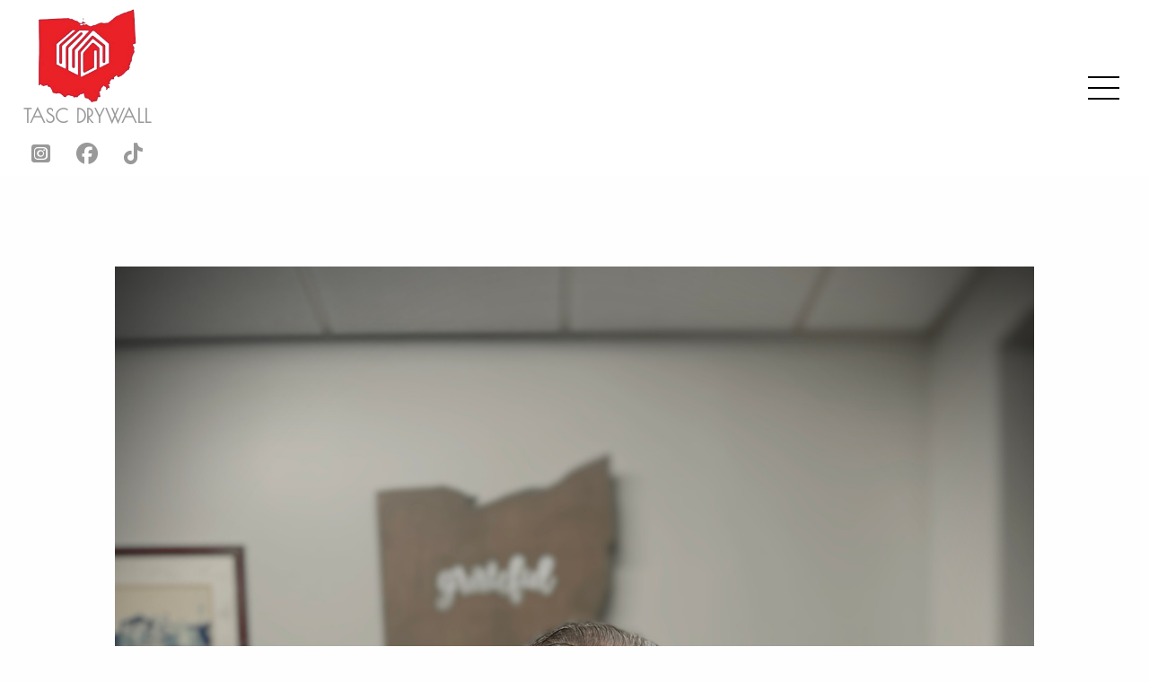

--- FILE ---
content_type: text/html; charset=UTF-8
request_url: https://www.tascdrywall.net/ourteam/joekorpieski
body_size: 17643
content:
<!doctype html>
<html id="htmlID" lang="en">
<head>
	<meta charset="UTF-8">
	<meta http-equiv="content-type" content="text/html;charset=UTF-8">
	<meta name="viewport" content="width=device-width, initial-scale=1.0">
	<meta name="robots" content="index, follow, noimageai">
	<meta name="generator" content="Portfoliobox">
    

    <title id="seoTitle">TASC Drywall</title>
	<meta id="seoDesc" name="description" content="Building foundations for a seamless future">
	<meta id="seoKeywords" name="keywords" content="">
	<link rel="icon" id="seoSiteIcon" href="">
    
	<meta id="seoOgTitle" property="og:title" content="TASC Drywall">
	<meta id="seoOgSiteName" property="og:site_name" content="TASC Drywall">
	<meta id="seoOgDesc" property="og:description" content="Building foundations for a seamless future">
	<meta id="seoOgImg" property="og:image" content="https://dkemhji6i1k0x.cloudfront.net/000_clients/3040345/page/s20189Zq9t88oVGF.jpg">
	<meta id="seoOgUrl" property="og:url" content="">
	<meta id="seoOgType" property="og:type" content="website" />

	<meta name="twitter:card" content="summary" />
	<meta name="twitter:site" content="" />
	<meta id="seoTwitterTitle" name="twitter:title" content="TASC Drywall" />
	<meta id="seoTwitterDescription" name="twitter:description" content="Building foundations for a seamless future">
	<meta id="seoTwitterImg" name="twitter:image" content="https://dkemhji6i1k0x.cloudfront.net/000_clients/3040345/page/s20189Zq9t88oVGF.jpg" />



    <!-- source-css -->
<link rel="stylesheet" href="https://cdn.portfolioboxdns.com/pb4/_output/pb4.out.front.ver.1768899456032.css" />
<!-- /source-css -->

</head>

<body>

<div id="frontApp"
     class="frontApp"
     v-cloak
     :style="'--border-color-var:' + borderColorVar"
     :class="siteState.MobileClasses && siteState.MobileClasses.Gallery && siteState.MobileClasses.Gallery['items-per-row']  ? siteState.MobileClasses.Gallery['items-per-row'] : ''"
>
	<global-styles></global-styles>
	<child-styles></child-styles>
	<link-styles></link-styles>
	<child-link-styles></child-link-styles>
	<global-styles-mobile></global-styles-mobile>
	<mobile-css-styles></mobile-css-styles>
	<customcss-styles></customcss-styles>
	<google-fonts-styles></google-fonts-styles>

	<div class="Page" v-bind:class="{hasLeftMenu : (siteState.MainMenu.MenuType === 'left' && !hideMenu)}">
		<component v-bind:is="siteState.MainMenu.View" v-bind:main-menu="siteState.MainMenu" v-if="!hideMenu"></component>

		<router-view v-on:hidemenu="doHideMenu" v-on:hidefooter="doHideFooter"></router-view>

        <site-footer v-if="siteState.HasFooter && !hideFooter"></site-footer>

		<pb-checkout v-if="checkoutState.showCheckout"></pb-checkout>
		<added-to-cart-popup v-if="checkoutState.showAddedToCart"></added-to-cart-popup>

        <pb-bookingselect v-if="bookingPopUpStore.showBookingPopup"></pb-bookingselect>

		<front-alert-popup v-if="frontAlertData.show" v-on:close="frontAlertData.show = false" v-bind:message="frontAlertData.message"></front-alert-popup>
		<front-confirm-popup v-if="frontConfirmData.show" v-on:close="frontConfirmData.show = false" v-bind:confirm="frontConfirmData.confirm" v-bind:message="frontConfirmData.message"></front-confirm-popup>
		<scheduling-popup-main-view v-if="schedulingState && schedulingState.showPopup" v-on:close="schedulingState.showPopup = false; schedulingState.element = null;"></scheduling-popup-main-view>
		<portfoliobox-link></portfoliobox-link>
		<cookie-message v-if="siteState.EnableCookieMessage === 1"></cookie-message>
		<music-player v-if="musicPlayer.show" :track="musicPlayer.track"></music-player>
	</div>

</div>

<!-- source-js-1 -->
<script src="https://cdn.portfolioboxdns.com/pb4/_output/pb4.out.front1.ver.1768899456032.js"></script>
<!-- /source-js-1 -->

<script>
	window.pbSiteDomain = "portfoliobox.net";
	window.pbSitePath = "view";
	window.countryCode = "en";
</script>

<script>
	window.pb = {
		isAdmin : false
	};

    pages.actions.init.serverPages([{"Guid":"LKiAsxwsFHtNbqPy","SiteId":3040345,"IsStartPage":null,"HideMenu":null,"HideFooter":null,"Url":"\/employment","Title":"Employment","SeoTitle":null,"SeoDescription":null,"SeoKeywords":null,"ShareImage":null,"CreatedAt":"2023-07-20 19:48:30","Style":null,"UnPublish":null,"Sections":[{"Guid":"csToD78456r8uX5X","Idx":0,"SiteId":3040345,"PageGuid":"LKiAsxwsFHtNbqPy","ProductGuid":null,"FooterId":null,"View":"halfscreen-temp","ViewType":"Contacts","ViewId":"contactimageright","Style":{"padding-top":"4vh","padding-bottom":"4vh","padding-left":"3vw","padding-right":"3vw","min-height":"100vh","background-color":"rgba(153,153,153,0.37)"},"Settings":{"animation":"","class":"halfscreenRight"},"ElementsTop":[{"Guid":"BlVUqHM4Ut54fcbv","View":"header-view","Content":"Employment","Style":{"margin-bottom":"0.7em"},"Settings":{"animation":"fade-in"}},{"Guid":"XeFkC1DQaUCtugGh","View":"longtext-view","Content":"Open positions","Style":{"margin-bottom":"1.1em","text-align":"center","margin-top":"1.1em","max-width":"600px","font-family":"'Palatino Linotype', 'Book Antiqua', Palatino, serif","color":"rgba(153,153,153,1)","font-size":"1.01em","text-transform":"uppercase"},"Settings":{"animation":"fade-in"}},{"Guid":"tZdZZd35ttoJtrUj","View":"header2-view","Content":"Subcontractors","Style":{"margin-bottom":"0.7em"},"Settings":{"animation":"fade-in"}},{"Guid":"JDBCayq9bVNnmTd1","View":"form-view","Style":{"max-width":"600px","font-size":"1.2em","margin-top":"1.5em","align-items":"center","text-align":"center"},"Settings":{"animation":"fade-in"},"Content":[{"Guid":"IGYqzQZHlWdRB79D","View":"inputtwotext-view","Style":[],"Content":{"Texts":[{"Guid":"z2bYQNPXb6edDqD2","Title":"First Name","Value":""},{"Guid":"tNhTaZjEaNxnhhSf","Title":"Last Name","Value":""}],"Title":"Text pair","Answer":"","Mandatory":1}},{"Guid":"W58uzORKLLUSyWdt","View":"inputemail-view","Style":[],"Content":{"Title":"Your email","Answer":""}},{"Guid":"rH9L3W9jPzsTudtL","View":"inputtext-view","Style":[],"Content":{"Title":"Phone number","Answer":"","Mandatory":0}},{"Guid":"fkSxpsgL4SgvXoLn","View":"inputtextarea-view","Style":[],"Content":{"Title":"Your message","Answer":""}},{"Guid":"zgCRplcyK7ge7owR","View":"inputoptions-view","Style":[],"Content":{"Options":[{"Guid":"T3S2gKvyjX3b3Aq9","Title":"Hang"},{"Guid":"bsIFVR9gORigRwRg","Title":"Scrap"},{"Guid":"vwEiBOZmDuAijKsI","Title":"Cornerbead"},{"Guid":"wksrsGCe3wy6pbNf","Title":"Finish"},{"Guid":"g9t2cWLh3kwIo1Pq","Title":"Texture"},{"Guid":"HxANLfKe0VVH19vI","Title":"Sand"},{"Guid":"gGg7D7h4p1iZtNYP","Title":"Clean"},{"Guid":"PAwd2PIBTQ1tSzYw","Title":"PO"}],"Title":"Type of Work","Answer":"","Mandatory":1}},{"Guid":"skWgCBrQDnyeI0E9","View":"inputtextarea-view","Style":[],"Content":{"Title":"Years of Experience","Answer":"","Mandatory":1}},{"Guid":"XCoBFVQCfAki3iUB","View":"inputbutton-view","Style":[],"Content":{"Title":"Send"}}]}],"ElementsBottom":null,"IsAMove":null,"AMoveBuildHeight":null,"AMoveBuildWidth":null,"ElementsFixed":{"SingleImageBg1":{"Guid":"AHl1rJoceWrFP7h5","View":"singleimagebg-view","Settings":{"iframe-hide-controls":"1","iframe-auto-play":"1","iframe-mute":"1","iframe-loop":"1","iframe-cover":"1","animation":"fade-in","hover-transition":"none","rounded":"rounded"},"Style":{"background-attachment":"initial","background-size":"contain","object-fit":"contain"},"Content":{"Src":"https:\/\/dkemhji6i1k0x.cloudfront.net\/000_clients\/3040345\/page\/img-0758-4b11eb.jpg","Width":4032,"Height":3024}}},"Title":null}]},{"Guid":"e5L2Juk9f6igpiec","SiteId":3040345,"IsStartPage":1,"HideMenu":null,"HideFooter":null,"Url":"\/home2","Title":"Home","SeoTitle":null,"SeoDescription":null,"SeoKeywords":null,"ShareImage":null,"CreatedAt":"2020-07-08 12:25:41","Style":null,"UnPublish":null,"Sections":[{"Guid":"KgEpJPbuGNowt5rL","Idx":0,"SiteId":3040345,"PageGuid":"e5L2Juk9f6igpiec","ProductGuid":null,"FooterId":null,"View":"cover-temp","ViewType":"Cover","ViewId":"logocentered","Style":{"padding-top":"43.5vh","padding-bottom":"7vh","padding-left":"4vw","padding-right":"7vw","justify-content":"center","align-items":"center","min-height":"57vh","background-image":"url()","background-size":"cover","object-fit":"cover"},"Settings":{"animation":"","class":"logoCentered"},"ElementsTop":[],"ElementsBottom":null,"IsAMove":null,"AMoveBuildHeight":null,"AMoveBuildWidth":null,"ElementsFixed":{"SingleImageBg1":{"Guid":"C8DsVoSVyQuyHW04","View":"singleimagebg-view","Settings":{"iframe-hide-controls":"1","iframe-auto-play":"1","iframe-mute":"1","iframe-loop":"1","iframe-cover":"1","animation":"zoom-out","hover-transition":"none","bg-overlay":""},"Style":{"background-attachment":"","background-size":"cover","object-fit":"cover","background-position-y":"31%","object-position":"0% 31%","align-self":"center","background-position-x":"0%","padding-left":"1.5vw","padding-right":"2vw"},"Content":{"Src":"https:\/\/dkemhji6i1k0x.cloudfront.net\/000_clients\/3040345\/page\/24c07b08-8302-454b-8be7-ec9517a370fe-d4cb62.jpg","Width":3766,"Height":1311}}},"Title":null},{"Guid":"gMoWIAbgzIX05Dky","Idx":1,"SiteId":3040345,"PageGuid":"e5L2Juk9f6igpiec","ProductGuid":null,"FooterId":null,"View":"blank-temp","ViewType":"Text","ViewId":"blank","Style":{"padding-top":"4.5vh","padding-bottom":"7.5vh","padding-left":"3.5vw","padding-right":"5.5vw","justify-content":"center","align-items":"center","min-height":"39vh","background-color":"rgba(255,255,255,1)","color":"rgba(100,98,98,1)"},"Settings":{"animation":""},"ElementsTop":[{"Guid":"Z1HkwRrhfQ69XEhm","View":"header-view","Content":"Building foundations for a seamless future","Style":{"margin-bottom":"1.5em","line-height":"1.2em","text-decoration":"overline","font-weight":"normal","text-align":"center","align-self":"center","background":null,"background-clip":null,"-webkit-background-clip":null,"text-fill-color":null,"-webkit-text-fill-color":null,"font-family":"'Palatino Linotype', 'Book Antiqua', Palatino, serif","margin-top":"0em"},"Settings":{"animation":"fade-in"}},{"Guid":"z02yskRyB6CHfvlI","View":"longtext-view","Content":"<div style=\"text-align: center;\"><span style=\"font-size: 1.4rem; letter-spacing: 0.06rem;\">For over two decades, <\/span><span style=\"font-size: 1.4rem; letter-spacing: 0.06rem; font-weight: bold;\">TASC Drywall<\/span><span style=\"font-size: 1.4rem; letter-spacing: 0.06rem;\"> has been dedicated to providing exceptional service and unmatched craftsmanship. Through years of hard work and commitment, we have built a solid reputation as a trusted name in the industry. Our success lies in our unwavering focus on<span style=\"font-weight: bold;\"> quality<\/span>, <span style=\"font-weight: bold;\">attention to detail<\/span>, and <span style=\"font-weight: bold;\">personalized approach<\/span> to <span style=\"text-decoration-line: underline;\">every project<\/span> we undertake. With each passing year, we have honed our skills, expanded our knowledge, and adapted to the ever-evolving demands of the drywall industry.<\/span><\/div><div style=\"text-align: center;\"><span style=\"font-size: 13.3px;\"><br><\/span><\/div><div style=\"text-align: center;\"><span style=\"font-size: 1.4rem; letter-spacing: 0.06rem;\">From residential renovations to commercial projects, we take pride in delivering superior results that exceed expectations. Our longevity is a testament to our dedication towards building trust with our clients while consistently delivering impeccable workmanship.<\/span><\/div>","Style":{"margin-bottom":"0em","max-width":"899px","font-family":"'Palatino Linotype', 'Book Antiqua', Palatino, serif","font-size":"0.96em","letter-spacing":"-0.04em","text-transform":"none","line-height":"1.75em","margin-top":"0.4em","align-self":"center","text-align":"center","font-weight":"normal","text-decoration":"none"},"Settings":{"animation":"fade-in"}}],"ElementsBottom":null,"IsAMove":null,"AMoveBuildHeight":null,"AMoveBuildWidth":null,"ElementsFixed":null,"Title":null},{"Guid":"FwzfwBT9hmBo03g8","Idx":2,"SiteId":3040345,"PageGuid":"e5L2Juk9f6igpiec","ProductGuid":null,"FooterId":null,"View":"horizontalfocus-temp","ViewType":"Gallery","ViewId":"horizontalfocus","Style":{"padding-top":"4vh","padding-bottom":"6vh","padding-left":"4vw","padding-right":"4.5vw","min-height":"69vh","background-color":"rgba(153,153,153,1)","color":"rgba(255,254,254,1)","border-color":"rgba(0,0,0,1)","border-top-width":"0.01em","border-bottom-width":"0.02em","background-position-x":"0%","background-size":"","object-fit":"","background-attachment":"","background-position-y":"0%","object-position":"0 0%","background-image":null},"Settings":{"animation":"none","class":""},"ElementsTop":[{"Guid":"EvWOHeSFt4TGOcGH","View":"header-view","Content":"Our Projects","Style":{"margin-bottom":"0.15em","max-width":"1200px","line-height":"0.75em"},"Settings":{"animation":"fade-in"}}],"ElementsBottom":null,"IsAMove":null,"AMoveBuildHeight":null,"AMoveBuildWidth":null,"ElementsFixed":{"Items1":{"Guid":"LA2BOcCCFmBGmpyK","View":"gallery-view","Settings":{"animation":"fade-in","shadows":"","rounded":"","borders":"","lb-lightbox":"lb1","lb-animation":"fade-in","lb-item-fit":"contain","lb-height":"80%","lb-figcap-position":"lbbottom1","twoone-style":"","hover-transition":"none","item-size":"2","item-margin":"2","figcap-position":"cover1"},"Style":{"margin-top":"3em","margin-bottom":"0em"},"Content":[{"Guid":"Uv6AIdCN7xxuquNM","View":"item-view","Style":[],"Content":{"Link":null,"Src":"https:\/\/dkemhji6i1k0x.cloudfront.net\/000_clients\/3040345\/page\/352354544-142098938879290-416917283035568067-n-d13e54.jpg","Height":1800,"Width":1440,"Alt":"","FigCaptions":[{"Guid":"vXeRsaBM7zv3rrBb","View":"captiontitle-view","Content":"","Style":[]},{"Guid":"H2hjOOphixN2ntvE","View":"captionsubtitle-view","Content":"","Style":[]}]}},{"Guid":"TaLcO3mjaXrYBymE","View":"item-view","Style":[],"Content":{"Link":null,"Src":"https:\/\/dkemhji6i1k0x.cloudfront.net\/000_clients\/3040345\/page\/352988560-142098932212624-188275532775495794-n-6e636c.jpg","Height":1800,"Width":1440,"Alt":"","FigCaptions":[{"Guid":"KlbSW4hBIAAtU65W","View":"captiontitle-view","Content":"","Style":[]},{"Guid":"dW67BJTXnESeECCm","View":"captionsubtitle-view","Content":"","Style":[]}]}},{"Guid":"cPFNlO5uqu9J9h8t","View":"item-view","Style":[],"Content":{"Link":null,"Src":"https:\/\/dkemhji6i1k0x.cloudfront.net\/000_clients\/3040345\/page\/352409308-142098935545957-452437273393966353-n-0cb4ef.jpg","Height":1800,"Width":1440,"Alt":"","FigCaptions":[{"Guid":"IF6MmG6dwUnE3HVY","View":"captiontitle-view","Content":"","Style":[]},{"Guid":"gP2L1XGE30PmiGvk","View":"captionsubtitle-view","Content":"","Style":[]}]}},{"Guid":"SN7ghUDwvxNYBR3t","View":"item-view","Style":[],"Content":{"Link":null,"Src":"https:\/\/dkemhji6i1k0x.cloudfront.net\/000_clients\/3040345\/page\/353659793-145478138541370-4309837424114508837-n-148ec3.jpg","Height":986,"Width":1256,"Alt":"","FigCaptions":[{"Guid":"gwMNAKDoQaSAGzgv","View":"captiontitle-view","Content":"","Style":[]},{"Guid":"PRWwElHrJ6EIhIjS","View":"captionsubtitle-view","Content":"","Style":[]}]}},{"Guid":"XRISwQp4VMPY9cqO","View":"item-view","Style":[],"Content":{"Link":null,"Src":"https:\/\/dkemhji6i1k0x.cloudfront.net\/000_clients\/3040345\/page\/353663916-145478135208037-1557384934686781495-n-ca83f0.jpg","Height":986,"Width":1256,"Alt":"","FigCaptions":[{"Guid":"gCKMDQdzA9No6NZS","View":"captiontitle-view","Content":"","Style":[]},{"Guid":"bKiyGbDgsdmgFStS","View":"captionsubtitle-view","Content":"","Style":[]}]}},{"Guid":"FZ3OOe8f7AEZ9613","View":"item-view","Style":[],"Content":{"Link":null,"Src":"https:\/\/dkemhji6i1k0x.cloudfront.net\/000_clients\/3040345\/page\/353652690-145478131874704-4313864042502425253-n-ca83f0.jpg","Height":752,"Width":959,"Alt":"","FigCaptions":[{"Guid":"Q1KPRu52wAagxeS4","View":"captiontitle-view","Content":"","Style":[]},{"Guid":"Fnibfr5f2nKuMTPF","View":"captionsubtitle-view","Content":"","Style":[]}]}},{"Guid":"LMSyd9WLFQ387f4i","View":"item-view","Style":[],"Content":{"Link":null,"Src":"https:\/\/dkemhji6i1k0x.cloudfront.net\/000_clients\/3040345\/page\/m20191GZeYSAHFgp.jpg","Height":4032,"Width":3024,"Alt":"","FigCaptions":[{"Guid":"A33HVThDotTo30ut","View":"captiontitle-view","Content":"","Style":[]},{"Guid":"JIZ3vdlfN9EVoxxS","View":"captionsubtitle-view","Content":"","Style":[]}]}},{"Guid":"YTWxxriswne6eHPf","View":"item-view","Style":[],"Content":{"Link":null,"Src":"https:\/\/dkemhji6i1k0x.cloudfront.net\/000_clients\/3040345\/page\/a20191jWHZ97ePLU.jpg","Height":4032,"Width":3024,"Alt":"","FigCaptions":[{"Guid":"Ai9Hy5cZhQJPvzY1","View":"captiontitle-view","Content":"","Style":[]},{"Guid":"Ohq3OW0r6LeKTPZU","View":"captionsubtitle-view","Content":"","Style":[]}]}},{"Guid":"DJbJhd7ZcOj5SLOu","View":"item-view","Style":[],"Content":{"Link":null,"Src":"https:\/\/dkemhji6i1k0x.cloudfront.net\/000_clients\/3040345\/page\/p20191PNXVvxuy8d.jpg","Height":3024,"Width":4032,"Alt":"","FigCaptions":[{"Guid":"K7bazZkqZWPsN6Dp","View":"captiontitle-view","Content":"","Style":[]},{"Guid":"HtVOqFHit2Sd9x9g","View":"captionsubtitle-view","Content":"","Style":[]}]}},{"Guid":"FkKlZKlU4IqSPTRl","View":"item-view","Style":[],"Content":{"Link":null,"Src":"https:\/\/dkemhji6i1k0x.cloudfront.net\/000_clients\/3040345\/page\/o20191ywEz5LhygD.jpg","Height":4032,"Width":3024,"Alt":"","FigCaptions":[{"Guid":"n7U86wMNcmWTt2Es","View":"captiontitle-view","Content":"","Style":[]},{"Guid":"kMkfkVbgswjzv1oO","View":"captionsubtitle-view","Content":"","Style":[]}]}},{"Guid":"mXoaI74CZIoiKRRF","View":"item-view","Style":[],"Content":{"Link":null,"Src":"https:\/\/dkemhji6i1k0x.cloudfront.net\/000_clients\/3040345\/page\/g20191qCRyQsGjl8.jpg","Height":3024,"Width":4032,"Alt":"","FigCaptions":[{"Guid":"puhbQ8hFuUACr4sO","View":"captiontitle-view","Content":"","Style":[]},{"Guid":"d7RjkjiOCzNvXiWV","View":"captionsubtitle-view","Content":"","Style":[]}]}},{"Guid":"secLKTACp2S2uYAu","View":"item-view","Style":[],"Content":{"Link":null,"Src":"https:\/\/dkemhji6i1k0x.cloudfront.net\/000_clients\/3040345\/page\/m20191LCeptnU7gh.jpg","Height":3024,"Width":4032,"Alt":"","FigCaptions":[{"Guid":"hoklufrKMaTMtfRC","View":"captiontitle-view","Content":"","Style":[]},{"Guid":"imMuX1AEioHDQRDt","View":"captionsubtitle-view","Content":"","Style":[]}]}},{"Guid":"cSeBcqADO1pign4W","View":"item-view","Style":[],"Content":{"Link":null,"Src":"https:\/\/dkemhji6i1k0x.cloudfront.net\/000_clients\/3040345\/page\/q201912rd8yEjWHh.jpg","Height":3360,"Width":4030,"Alt":"","FigCaptions":[{"Guid":"Q140DngQmgT3SnTq","View":"captiontitle-view","Content":"","Style":[]},{"Guid":"WnQCTkkAwsK4L9et","View":"captionsubtitle-view","Content":"","Style":[]}]}},{"Guid":"ZtrAVHrS4MiYvD3B","View":"item-view","Style":[],"Content":{"Link":null,"Src":"https:\/\/dkemhji6i1k0x.cloudfront.net\/000_clients\/3040345\/page\/v201912uJ3BdoPm9.jpg","Height":3024,"Width":4032,"Alt":"","FigCaptions":[{"Guid":"v07uOCfQ4KLRYesD","View":"captiontitle-view","Content":"","Style":[]},{"Guid":"gBVDomuEWNJXSor2","View":"captionsubtitle-view","Content":"","Style":[]}]}},{"Guid":"knTJtotf7hZ5I5qP","View":"item-view","Style":[],"Content":{"Link":null,"Src":"https:\/\/dkemhji6i1k0x.cloudfront.net\/000_clients\/3040345\/page\/g20191Sf4BwKw8MZ.jpg","Height":3024,"Width":4032,"Alt":"","FigCaptions":[{"Guid":"cWj1ePiMzt5rNC0W","View":"captiontitle-view","Content":"","Style":[]},{"Guid":"stUReuXAWFRPY5XR","View":"captionsubtitle-view","Content":"","Style":[]}]}},{"Guid":"rfNaazCHCgv4GKQE","View":"item-view","Style":[],"Content":{"Link":null,"Src":"https:\/\/dkemhji6i1k0x.cloudfront.net\/000_clients\/3040345\/page\/y20191uq5t1y1noX.jpg","Height":3024,"Width":4032,"Alt":"","FigCaptions":[{"Guid":"QMjotX4o1c5lv2EA","View":"captiontitle-view","Content":"","Style":[]},{"Guid":"xTM2nRMUyzMwCi2m","View":"captionsubtitle-view","Content":"","Style":[]}]}},{"Guid":"XFyvcV8ErFYEA9yz","View":"item-view","Style":[],"Content":{"Link":null,"Src":"https:\/\/dkemhji6i1k0x.cloudfront.net\/000_clients\/3040345\/page\/r20191EvPr6DT7WN.jpg","Height":3024,"Width":4032,"Alt":"","FigCaptions":[{"Guid":"CBJwyFejuPIWTKYJ","View":"captiontitle-view","Content":"","Style":[]},{"Guid":"YZygXhxiswZO1IYu","View":"captionsubtitle-view","Content":"","Style":[]}]}},{"Guid":"vKkZ4WbHK5PO5VLa","View":"item-view","Style":[],"Content":{"Link":null,"Src":"https:\/\/dkemhji6i1k0x.cloudfront.net\/000_clients\/3040345\/page\/x20175ZtrRceRMum.jpg","Height":3024,"Width":4032,"Alt":"","FigCaptions":[{"Guid":"he4sXjvuotQSSora","View":"captiontitle-view","Content":"","Style":[]},{"Guid":"P4tbsJHb1hxG4hE7","View":"captionsubtitle-view","Content":"","Style":[]}]}},{"Guid":"b9AQTVJXLGSVOxmF","View":"item-view","Style":[],"Content":{"Link":null,"Src":"https:\/\/dkemhji6i1k0x.cloudfront.net\/000_clients\/3040345\/page\/x20155LdYa18x2HL.jpg","Height":576,"Width":1024,"Alt":"","FigCaptions":[{"Guid":"UuI0IhZHi17Zzqnn","View":"captiontitle-view","Content":"","Style":[]},{"Guid":"imAJBCvDOYJCRqBH","View":"captionsubtitle-view","Content":"","Style":[]}]}},{"Guid":"BzQhazBhhNKCYhVy","View":"item-view","Style":[],"Content":{"Link":null,"Src":"https:\/\/dkemhji6i1k0x.cloudfront.net\/000_clients\/3040345\/page\/o20175JQBjpYd5Et.jpg","Height":3024,"Width":4032,"Alt":"","FigCaptions":[{"Guid":"dcMta53bk6Cac9kW","View":"captiontitle-view","Content":"","Style":[]},{"Guid":"hBOeuqzDuUEzq3zz","View":"captionsubtitle-view","Content":"","Style":[]}]}},{"Guid":"dQ7G3DVdHAzcBYLG","View":"item-view","Style":[],"Content":{"Link":null,"Src":"https:\/\/dkemhji6i1k0x.cloudfront.net\/000_clients\/3040345\/page\/e20175tmfkF8Q46a.jpg","Height":2517,"Width":3691,"Alt":"","FigCaptions":[{"Guid":"AGytVfxPkXbRIMZZ","View":"captiontitle-view","Content":"","Style":[]},{"Guid":"jGi0qaL29Dk6XJ9N","View":"captionsubtitle-view","Content":"","Style":[]}]}},{"Guid":"UZTn76AvdetbWgKJ","View":"item-view","Style":[],"Content":{"Link":null,"Src":"https:\/\/dkemhji6i1k0x.cloudfront.net\/000_clients\/3040345\/page\/v201751IkZ9lvvhb.jpg","Height":2712,"Width":3598,"Alt":"","FigCaptions":[{"Guid":"PPobcUWRXgrnkptp","View":"captiontitle-view","Content":"","Style":[]},{"Guid":"i66xz5v8Sm1VRfro","View":"captionsubtitle-view","Content":"","Style":[]}]}},{"Guid":"TRgU1p2Z6E3w4yVi","View":"item-view","Style":[],"Content":{"Link":null,"Src":"https:\/\/dkemhji6i1k0x.cloudfront.net\/000_clients\/3040345\/page\/i20155z8yhD56yme.jpg","Height":3024,"Width":4032,"Alt":"","FigCaptions":[{"Guid":"ISr3yOpaUCK7e2zk","View":"captiontitle-view","Content":"","Style":[]},{"Guid":"s6AydfgzUYyE3BDz","View":"captionsubtitle-view","Content":"","Style":[]}]}},{"Guid":"nkQQfzWU20WURqXe","View":"item-view","Style":[],"Content":{"Link":null,"Src":"https:\/\/dkemhji6i1k0x.cloudfront.net\/000_clients\/3040345\/page\/x20153yEnFz3cP1X.jpg","Height":3024,"Width":4032,"Alt":"","FigCaptions":[{"Guid":"kyCDxdYlG4L0bPjE","View":"captiontitle-view","Content":"","Style":[]},{"Guid":"RS6HyhLE3fu65G6I","View":"captionsubtitle-view","Content":"","Style":[]}]}},{"Guid":"tTg75pbsMasXBtwn","View":"item-view","Style":[],"Content":{"Link":null,"Src":"https:\/\/dkemhji6i1k0x.cloudfront.net\/000_clients\/3040345\/page\/p20153mc0r72pXa1.jpg","Height":3024,"Width":4032,"Alt":"","FigCaptions":[{"Guid":"HS50QfrLWwWF6Oy6","View":"captiontitle-view","Content":"","Style":[]},{"Guid":"sYn6HhnSzl2DpUZs","View":"captionsubtitle-view","Content":"","Style":[]}]}},{"Guid":"WkYpAygI641qYynh","View":"item-view","Style":[],"Content":{"Link":null,"Src":"https:\/\/dkemhji6i1k0x.cloudfront.net\/000_clients\/3040345\/page\/p20153zOinYMVNfm.jpg","Height":3024,"Width":4032,"Alt":"","FigCaptions":[{"Guid":"g3Q0falb6nKR6Cz4","View":"captiontitle-view","Content":"","Style":[]},{"Guid":"xPDybO643SYJPser","View":"captionsubtitle-view","Content":"","Style":[]}]}},{"Guid":"pzFOqzSJ2Byq5x5c","View":"item-view","Style":[],"Content":{"Link":null,"Src":"https:\/\/dkemhji6i1k0x.cloudfront.net\/000_clients\/3040345\/page\/a20153Jk5HUTi83g.jpg","Height":3024,"Width":4032,"Alt":"","FigCaptions":[{"Guid":"pPyLsSwSEeXiplzK","View":"captiontitle-view","Content":"","Style":[]},{"Guid":"H4lvBsGoRgUt8d9G","View":"captionsubtitle-view","Content":"","Style":[]}]}},{"Guid":"D09vmu6aasneySyU","View":"item-view","Style":[],"Content":{"Link":null,"Src":"https:\/\/dkemhji6i1k0x.cloudfront.net\/000_clients\/3040345\/page\/i20153GU7vCnb9S1.jpg","Height":4032,"Width":3024,"Alt":"","FigCaptions":[{"Guid":"OSoc3UPGWz5KJI4I","View":"captiontitle-view","Content":"","Style":[]},{"Guid":"kXFH3qUhniOplGBS","View":"captionsubtitle-view","Content":"","Style":[]}]}},{"Guid":"HhewYDK7BzbKDPdp","View":"item-view","Style":[],"Content":{"Link":null,"Src":"https:\/\/dkemhji6i1k0x.cloudfront.net\/000_clients\/3040345\/page\/j20153RSIeCPPKUH.jpg","Height":4032,"Width":3024,"Alt":"","FigCaptions":[{"Guid":"SskirReQykEIUQmd","View":"captiontitle-view","Content":"","Style":[]},{"Guid":"Loboh92YvEYGYEyy","View":"captionsubtitle-view","Content":"","Style":[]}]}},{"Guid":"zVXCo8EFX74TDVwr","View":"item-view","Style":[],"Content":{"Link":null,"Src":"https:\/\/dkemhji6i1k0x.cloudfront.net\/000_clients\/3040345\/page\/b20153jyMLnNbnkC.jpg","Height":2493,"Width":2792,"Alt":"","FigCaptions":[{"Guid":"gfBCjWDntVsxrQ1f","View":"captiontitle-view","Content":"","Style":[]},{"Guid":"SVtQTatHC2j0LY1A","View":"captionsubtitle-view","Content":"","Style":[]}]}}]}},"Title":null},{"Guid":"FRVBKMiZ1fL5thiv","Idx":3,"SiteId":3040345,"PageGuid":"e5L2Juk9f6igpiec","ProductGuid":null,"FooterId":null,"View":"blank-temp","ViewType":"Contacts","ViewId":"contactcenter","Style":{"padding-top":"7vh","padding-bottom":"7vh","padding-left":"7vw","padding-right":"7vw","justify-content":"flex-start","align-items":"center","min-height":"60vh"},"Settings":{"animation":"","class":"contactCenter"},"ElementsTop":[{"Guid":"wrpU1zNa9Fd2ran6","View":"header-view","Content":"talk to us","Style":{"margin-bottom":"0"},"Settings":{"animation":"fade-in"}},{"Guid":"YnBn3Fiu9J1xeOkp","View":"form-view","Style":{"max-width":"700px","font-size":"1.2em","margin-top":"3em","align-items":"center","margin-bottom":"3em"},"Settings":{"animation":"fade-in"},"Content":[{"Guid":"wpfjAXN7TLXkUI1x","View":"inputtext-view","Style":[],"Content":{"Title":"Your name","Answer":""}},{"Guid":"zZLzOmBhZ77a9SXG","View":"inputemail-view","Style":[],"Content":{"Title":"Your email","Answer":""}},{"Guid":"QG7DeKsqm8srzNpl","View":"inputtextarea-view","Style":[],"Content":{"Title":"Your message","Answer":""}},{"Guid":"CgmCSyE46SRzgajL","View":"inputbutton-view","Style":[],"Content":{"Title":"Send"}}]},{"Guid":"ZEZWDr7U3q4YPzUI","View":"longtext-view","Content":"<span style=\"font-weight: 700;\">TASC Drywall\r<\/span><br>670 Lakeview Plaza Blvd\r<br>Suite: N\r<br>Worthington, OH 43085\r<br>Phone: 614-987-5111\r<br>service.tascdrywall@gmail.com<br>","Style":{"margin-bottom":"1.1em","text-align":"center","max-width":"700px"},"Settings":{"animation":"fade-in"}}],"ElementsBottom":null,"IsAMove":null,"AMoveBuildHeight":null,"AMoveBuildWidth":null,"ElementsFixed":null,"Title":null}]},{"Guid":"G7V53TkXhNAtgcRN","SiteId":3040345,"IsStartPage":null,"HideMenu":null,"HideFooter":null,"Url":"\/customertestimonials","Title":"Customer Testimonials","SeoTitle":null,"SeoDescription":null,"SeoKeywords":null,"ShareImage":null,"CreatedAt":"2020-06-01 12:39:45","Style":null,"UnPublish":null,"Sections":[{"Guid":"LBblmuoQf6k0dthE","Idx":0,"SiteId":3040345,"PageGuid":"G7V53TkXhNAtgcRN","ProductGuid":null,"FooterId":null,"View":"blank-temp","ViewType":"Testimonials","ViewId":"onequota1","Style":{"padding-top":"10vh","padding-bottom":"10vh","padding-left":"5vw","padding-right":"5vw","justify-content":"center","align-items":"center"},"Settings":{"animation":"","class":"oneQuota1"},"ElementsTop":[{"Guid":"YMwlxLsumGrae2wv","View":"header-view","Content":"Customer testimonials","Style":{"margin-bottom":"0.7em","font-size":"2.31em"}},{"Guid":"shUryYgUx35ROljW","View":"header-view","Content":"why our customers choose us","Style":{"margin-bottom":"5.75em","font-size":"1.51em"}},{"Guid":"fGf7s6xFAOAzudST","View":"header-view","Content":"Maletz Architects + Build","Style":{"margin-bottom":"0em","font-size":"2.01em"}},{"Guid":"ou1duGWZ1cHLFlB5","View":"header-view","Content":"\"We choose TASC because it is the absolute best drywall company in the city. Their work is always of the highest quality while their team is always friendly and on schedule. Maletz Architects + Build is incredibly pleased with the services and prices offered by TASC drywall. We continuously seek out their services for new projects and would highly recommend them to anyone looking for residential or commercial drywall work.\"","Style":{"margin-bottom":"0.5em","font-size":"1.51em","line-height":"1.4em","letter-spacing":"0em","text-transform":"none","margin-top":"2.5em","max-width":"820px"}}],"ElementsBottom":null,"IsAMove":null,"AMoveBuildHeight":null,"AMoveBuildWidth":null,"ElementsFixed":null,"Title":null},{"Guid":"IEXY9dkNrfOjhiOd","Idx":1,"SiteId":3040345,"PageGuid":"G7V53TkXhNAtgcRN","ProductGuid":null,"FooterId":null,"View":"blank-temp","ViewType":"Testimonials","ViewId":"onequota1","Style":{"padding-top":"10vh","padding-bottom":"10vh","padding-left":"5vw","padding-right":"5vw","justify-content":"center","align-items":"center"},"Settings":{"animation":"","class":"oneQuota1"},"ElementsTop":[{"Guid":"o6qLdE0QI89h7sxI","View":"header-view","Content":"keller williams Classic ","Style":{"margin-bottom":"0em","font-size":"2.01em"}},{"Guid":"EUUZsRPiKmM5uZ1U","View":"header-view","Content":"Properties Reality","Style":{"margin-bottom":"0.7em","font-size":"2.01em","margin-top":"0.3em"}},{"Guid":"MJJ5p1bi12NyupPG","View":"header-view","Content":"\"I have worked with TASC Drywall on multiple large projects over the last 3 years and they continue to deliver every time! As a homeowner, Realtor and investor, staying on a time, scope and budget is critical, and TASC always goes above and beyond to make sure they are on track while maintaining a high quality product, in addition to their great communication- a rare trait in this line of work! Thank you for all the hard work and everything you do!\"","Style":{"margin-bottom":"0.5em","font-size":"1.51em","line-height":"1.4em","letter-spacing":"0em","text-transform":"none","margin-top":"2.5em","max-width":"820px"}}],"ElementsBottom":null,"IsAMove":null,"AMoveBuildHeight":null,"AMoveBuildWidth":null,"ElementsFixed":null,"Title":null},{"Guid":"onWJp043zXYG1Xnb","Idx":2,"SiteId":3040345,"PageGuid":"G7V53TkXhNAtgcRN","ProductGuid":null,"FooterId":null,"View":"blank-temp","ViewType":"Testimonials","ViewId":"onequota1","Style":{"padding-top":"10vh","padding-bottom":"10vh","padding-left":"5vw","padding-right":"5vw","justify-content":"center","align-items":"center"},"Settings":{"animation":"","class":"oneQuota1"},"ElementsTop":[{"Guid":"WViHXENdy31Ipu0n","View":"header-view","Content":"Silvestri Group LLC","Style":{"margin-bottom":"0em","font-size":"2.01em"}},{"Guid":"CtrDPqf8mVc8frEx","View":"header-view","Content":"\"TASC Drywall is one of Columbus\u2019s most reliable and highest quality subcontractors. Their business approach is professional, and their can-do demeanor makes them extremely easy to work with. After over 19 years of collaboration with this company, I still consider them the best in the business. That\u2019s why they are always our #1 pick for all of our drywall needs.\"","Style":{"margin-bottom":"0.5em","font-size":"1.51em","line-height":"1.4em","letter-spacing":"0em","text-transform":"none","margin-top":"2.5em","max-width":"820px"}}],"ElementsBottom":null,"IsAMove":null,"AMoveBuildHeight":null,"AMoveBuildWidth":null,"ElementsFixed":null,"Title":null},{"Guid":"BnQeaJumpbLwAGkV","Idx":3,"SiteId":3040345,"PageGuid":"G7V53TkXhNAtgcRN","ProductGuid":null,"FooterId":null,"View":"blank-temp","ViewType":"Testimonials","ViewId":"onequota1","Style":{"padding-top":"7vh","padding-bottom":"7vh","padding-left":"7vw","padding-right":"7vw","justify-content":"center","align-items":"center","min-height":"60vh"},"Settings":{"animation":"","class":"oneQuota1"},"ElementsTop":[{"Guid":"KpNDhFwUpIKJe3yp","View":"icon-view","Settings":{"animation":"fade-in","hover-transition":"none"},"Style":{"width":"6em","color":"#DEDCDC","margin-bottom":"2em"},"Content":{"Name":"quote-left-solid","Link":"","Target":"_self"}},{"Guid":"FXbDoFKm8Z0LK5IP","View":"longtext-view","Content":"Wow! TASC is a fantastic company, super efficient, friendly, and on point. Thanks Gil for overseeing everything and making sure everything was right! I highly recommend this company.","Style":{"margin-bottom":"1.5em","font-size":"2em","line-height":"2.2em","letter-spacing":"0em","text-align":"center","max-width":"700px"},"Settings":{"animation":"fade-in"}},{"Guid":"tij9el7wGhslO9Sb","View":"longtext-view","Content":"Dan Byas","Style":{"margin-bottom":"1.1em","font-size":"1em","align":"center","text-align":"center","max-width":"700px","font-weight":"lighter"},"Settings":{"animation":"fade-in"}}],"ElementsBottom":null,"IsAMove":null,"AMoveBuildHeight":null,"AMoveBuildWidth":null,"ElementsFixed":null,"Title":null},{"Guid":"PHCo7w6AxezKUxya","Idx":4,"SiteId":3040345,"PageGuid":"G7V53TkXhNAtgcRN","ProductGuid":null,"FooterId":null,"View":"blank-temp","ViewType":"Testimonials","ViewId":"onequota1","Style":{"padding-top":"10vh","padding-bottom":"10vh","padding-left":"5vw","padding-right":"5vw","justify-content":"center","align-items":"center"},"Settings":{"animation":"","class":"oneQuota1"},"ElementsTop":[{"Guid":"o6qLdE0QI89h7sxI","View":"header-view","Content":"John Seidenschmidt","Style":{"margin-bottom":"0em","font-size":"2.01em"}},{"Guid":"MJJ5p1bi12NyupPG","View":"header-view","Content":"\"Very happy to highly recommend TASC Drywall. Quality work and budget friendly. Exceeded expectations. Great customer service and communication as well.\"","Style":{"margin-bottom":"0.5em","font-size":"1.51em","line-height":"1.4em","letter-spacing":"0em","text-transform":"none","margin-top":"2.5em","max-width":"820px"}}],"ElementsBottom":null,"IsAMove":null,"AMoveBuildHeight":null,"AMoveBuildWidth":null,"ElementsFixed":null,"Title":null},{"Guid":"RThiaZkiUaqXqGfA","Idx":5,"SiteId":3040345,"PageGuid":"G7V53TkXhNAtgcRN","ProductGuid":null,"FooterId":null,"View":"blank-temp","ViewType":"Contacts","ViewId":"contactcenter","Style":{"padding-top":"7vh","padding-bottom":"7vh","padding-left":"7vw","padding-right":"7vw","justify-content":"flex-start","align-items":"center","min-height":"60vh"},"Settings":{"animation":"","class":"contactCenter"},"ElementsTop":[{"Guid":"KDpEVi3paLVpSFhr","View":"header-view","Content":"Loved our work? ","Style":{"margin-bottom":"0"},"Settings":{"animation":"fade-in"}},{"Guid":"gBfBfm5A5DclYtuW","View":"form-view","Style":{"max-width":"700px","font-size":"1.2em","margin-top":"3em","align-items":"center","margin-bottom":"3em"},"Settings":{"animation":"fade-in"},"Content":[{"Guid":"bOU6fB4OBiNXHWdI","View":"inputtext-view","Style":[],"Content":{"Title":"Your name","Answer":""}},{"Guid":"uKrN8E8KptSDfdI4","View":"inputtextarea-view","Style":[],"Content":{"Title":"Your review","Answer":""}},{"Guid":"g6TkkzSEepCqRv2U","View":"inputbutton-view","Style":[],"Content":{"Title":"Send"}}]},{"Guid":"xKAKX2Y589SIV3uu","View":"socialmedia-view","Style":{"font-size":"2.81em","margin-top":"1em","margin-bottom":"0"},"Settings":{"icon-type":"regular","icon-behaviour":"link","animation":"fade-in"},"Content":[{"Guid":"iblTRllAvtit5is0","Type":"facebook","Title":"Facebook","Link":"https:\/\/m.facebook.com\/profile.php?id=100092375529352&mibextid=LQQJ4d&wtsid=rdr_06nj38yqbzW0pXEW3"},{"Guid":"x06GeQlRbLdwcTMn","Title":"Yelp","Type":"yelp","Link":"https:\/\/www.yelp.com\/biz\/tasc-drywall-columbus","Target":""},{"Guid":"XY4xBZO0VXqn13v3","Title":"Google","Type":"google","Link":"https:\/\/www.google.com\/maps\/place\/TASC+Drywall\/@40.1268545,-83.0081544,17z\/data=!4m8!3m7!1s0x8838f3e8be16d62f:0xd4c17693dc5cdf10!8m2!3d40.1268504!4d-83.0055795!9m1!1b1!16s%2Fg%2F11jn10cq8t","Target":""}]}],"ElementsBottom":null,"IsAMove":null,"AMoveBuildHeight":null,"AMoveBuildWidth":null,"ElementsFixed":null,"Title":null},{"Guid":"QYIhJiILG9LbCzPs","Idx":6,"SiteId":3040345,"PageGuid":"G7V53TkXhNAtgcRN","ProductGuid":null,"FooterId":null,"View":"blank-temp","ViewType":"Footer","ViewId":"footer2","Style":{"padding-top":"5vh","padding-bottom":"5vh","padding-left":"5vw","padding-right":"5vw","justify-content":"center","align-items":"center"},"Settings":{"animation":"","class":"footer2"},"ElementsTop":[],"ElementsBottom":null,"IsAMove":null,"AMoveBuildHeight":null,"AMoveBuildWidth":null,"ElementsFixed":null,"Title":null}]},{"Guid":"hyvUIlcaSmYzf1bB","SiteId":3040345,"IsStartPage":null,"HideMenu":null,"HideFooter":null,"Url":"\/ourfamily","Title":"Our Family","SeoTitle":null,"SeoDescription":null,"SeoKeywords":null,"ShareImage":null,"CreatedAt":"2020-05-21 16:34:34","Style":null,"UnPublish":null,"Sections":[{"Guid":"CvXaSJV3QGEUaxpM","Idx":0,"SiteId":3040345,"PageGuid":"hyvUIlcaSmYzf1bB","ProductGuid":null,"FooterId":null,"View":"squareratio-temp","ViewType":"SectionNews","ViewId":"squareratio","Style":{"padding-top":"7vh","padding-bottom":"7vh","padding-left":"7vw","padding-right":"7vw"},"Settings":{"animation":""},"ElementsTop":[{"Guid":"q9HuRpXnmn9ZScdM","View":"header-view","Content":"Administration","Style":{"margin-bottom":"0.7em","max-width":"1200px"},"Settings":{"animation":"fade-in"}}],"ElementsBottom":null,"IsAMove":null,"AMoveBuildHeight":null,"AMoveBuildWidth":null,"ElementsFixed":{"Items1":{"Guid":"CWttOQv6MTIeK1aH","View":"sectionnews-view","Settings":{"animation":"fade-in","shadows":"","rounded":"","hover-transition":"none","item-size":"4","item-margin":"2","figcap-position":"cover1","borders":""},"Style":{"margin-top":"4em","margin-bottom":"0em"},"Content":{"NrOfItems":100,"SelectItemsBy":"recent","FromCategory":"","Filter":""}}},"Title":null}]},{"Guid":"ywV9fJf6qdEcJZOr","SiteId":3040345,"IsStartPage":null,"HideMenu":null,"HideFooter":null,"Url":"\/services","Title":"Services","SeoTitle":null,"SeoDescription":null,"SeoKeywords":null,"ShareImage":null,"CreatedAt":"2020-05-21 16:31:06","Style":null,"UnPublish":null,"Sections":[{"Guid":"E2WUwoQa1chLs6Iq","Idx":0,"SiteId":3040345,"PageGuid":"ywV9fJf6qdEcJZOr","ProductGuid":null,"FooterId":null,"View":"portraitratio-temp","ViewType":"Service","ViewId":"portraitratio","Style":{"padding-top":"5vh","padding-bottom":"5vh","padding-left":"5vw","padding-right":"5vw"},"Settings":{"animation":""},"ElementsTop":[{"Guid":"x6OajgfyQipcZOHj","View":"header-view","Content":"Services","Style":{"margin-bottom":"0.7em","max-width":"1200px","font-size":"1.90em","font-family":"'Palatino Linotype', 'Book Antiqua', Palatino, serif"}},{"Guid":"FlpIhjEHjb15hxWy","View":"longtext-view","Content":"No job is too big or too small! We have a variety of job ranging from small residential homes to large apartment complexes in Columbus, OH, and the surrounding areas. We are licensed and insured for your protection. TASC Drywall offers free estimates and affordable pricing. Call us at (614)-987-5111 or email&nbsp;<a href=\"mailto:service.tascdrywall@gmail.com\">service.tascdrywall@gmail.com<\/a>&nbsp;to set an appointment.<br><br><br><br>","Style":{"margin-bottom":"1.1em","max-width":"1200px","text-align":"center","margin-top":"2.65em","font-size":"1.51em","font-family":"'Palatino Linotype', 'Book Antiqua', Palatino, serif"}}],"ElementsBottom":null,"IsAMove":null,"AMoveBuildHeight":null,"AMoveBuildWidth":null,"ElementsFixed":{"Items1":{"Guid":"ptUORNh81nPPsOfs","View":"services-view","Settings":{"item-size":"3","item-margin":"1.6","animation":"fade-in","shadows":"","rounded":"","borders":"","figcap-position":"bottom1","hover-transition":"zoom-small","iframe-thumb-play":"1"},"Style":{"margin-top":"3.65em","margin-bottom":"4em","max-width":"2727px"},"Content":[{"Guid":"LcvbprzBe9REKurO","View":"item-view","Style":[],"Content":{"Link":null,"Src":"https:\/\/dkemhji6i1k0x.cloudfront.net\/000_clients\/3040345\/page\/i20155ZZrWTMeXoK.jpg","Height":960,"Width":466,"FigCaptions":[{"Guid":"sRMf9Dfmcalz2viR","View":"captiontitle-view","Content":"Residential Drywall","Style":[]},{"Guid":"F9wdFrtJKUMdeaTH","View":"captionsubtitle-view","Content":"Installation & Repairs","Style":[]}]}},{"Guid":"S3OGXPlQDhGkKxGQ","View":"item-view","Style":[],"Content":{"Link":null,"Src":"https:\/\/dkemhji6i1k0x.cloudfront.net\/000_clients\/3040345\/page\/w20155E1jM6xmkDt.jpg","Height":526,"Width":364,"FigCaptions":[{"Guid":"N7iwuPwbJSbNNRKY","View":"captiontitle-view","Content":"Commercial Drywall","Style":[]},{"Guid":"fNsTF5NnQBbdJUKo","View":"captionsubtitle-view","Content":"Installation & Repairs","Style":[]}]}},{"Guid":"hxrw4SimzR9yuYUm","View":"item-view","Style":[],"Content":{"Link":null,"Src":"https:\/\/dkemhji6i1k0x.cloudfront.net\/000_clients\/3040345\/page\/x20155LdYa18x2HL.jpg","Height":576,"Width":1024,"FigCaptions":[{"Guid":"Uix9xQaznRanbaFi","View":"captiontitle-view","Content":"Commercial Framing","Style":[]}]}},{"Guid":"f7hsHEc1c0PKHE3f","View":"item-view","Style":[],"Content":{"Link":null,"Src":"https:\/\/dkemhji6i1k0x.cloudfront.net\/000_clients\/3040345\/page\/o20155nT6C1wI7db.jpg","Height":782,"Width":460,"FigCaptions":[{"Guid":"m97XRn0rWBgVIEVr","View":"captiontitle-view","Content":"Acoustic Ceiling Tiles ","Style":[]}]}}]}},"Title":null},{"Guid":"jsAMqwljonc2Phab","Idx":0,"SiteId":3040345,"PageGuid":"ywV9fJf6qdEcJZOr","ProductGuid":null,"FooterId":null,"View":"horizontal-temp","ViewType":"Gallery","ViewId":"horizontal","Style":{"padding-top":"5vh","padding-bottom":"5vh","padding-left":"5vw","padding-right":"5vw","min-height":"75vh"},"Settings":{"animation":""},"ElementsTop":[{"Guid":"E031I8ieejWlw7YJ","View":"header-view","Content":"Ceiling Textures We Offer","Style":{"margin-bottom":"0.7em","max-width":"1200px","font-size":"1.90em","font-family":"'Palatino Linotype', 'Book Antiqua', Palatino, serif"}}],"ElementsBottom":null,"IsAMove":null,"AMoveBuildHeight":null,"AMoveBuildWidth":null,"ElementsFixed":{"Items1":{"Guid":"UNfJh3EBvk0KzVxw","View":"gallery-view","Settings":{"animation":"fade-in","shadows":"","rounded":"","borders":"","lb-lightbox":"lb1","lb-animation":"fade-in","lb-item-fit":"contain","lb-figcap-position":"lbbottom1","hover-transition":"zoom-small","item-size":"1","item-margin":"1","figcap-position":"bottom1","item-fit":"contain"},"Style":{"margin-top":"4em","margin-bottom":"4em"},"Content":[{"Guid":"Ukkoi1I9QiZM3vo2","View":"item-view","Style":[],"Content":{"Link":null,"Src":"https:\/\/dkemhji6i1k0x.cloudfront.net\/000_clients\/3040345\/page\/e21164hr9GWuOB20.jpg","Height":1664,"Width":1512,"FigCaptions":[{"Guid":"VddIilQN6LafiaGI","View":"captiontitle-view","Content":"","Style":[]},{"Guid":"zsjzyzSCNhtroQsT","View":"captionsubtitle-view","Content":"","Style":[]}]}},{"Guid":"o1wkmZlT5RGbEK3T","View":"item-view","Style":[],"Content":{"Link":null,"Src":"https:\/\/dkemhji6i1k0x.cloudfront.net\/000_clients\/3040345\/page\/f21164BDmWJdLPzh.jpg","Height":1732,"Width":1512,"FigCaptions":[{"Guid":"EwyUfDxfu9Atmcy1","View":"captiontitle-view","Content":"","Style":[]},{"Guid":"uXmUnOM3oHPbp8MP","View":"captionsubtitle-view","Content":"","Style":[]}]}},{"Guid":"db4F4RnZfvWV6zqd","View":"item-view","Style":[],"Content":{"Link":null,"Src":"https:\/\/dkemhji6i1k0x.cloudfront.net\/000_clients\/3040345\/page\/e21164ugjU2TLHeN.jpg","Height":1828,"Width":1496,"FigCaptions":[{"Guid":"u3XQo4H3YmrAWpqI","View":"captiontitle-view","Content":"","Style":[]},{"Guid":"bDqZK4NbNEZoRlX8","View":"captionsubtitle-view","Content":"","Style":[]}]}},{"Guid":"mN9KVNfS7fFnZh4n","View":"item-view","Style":[],"Content":{"Link":null,"Src":"https:\/\/dkemhji6i1k0x.cloudfront.net\/000_clients\/3040345\/page\/u21164h5DL7JmxSf.jpg","Height":1855,"Width":1512,"FigCaptions":[{"Guid":"cg1aZUp7ROnz0gD5","View":"captiontitle-view","Content":"","Style":[]},{"Guid":"r0nejisVY4lnKZ6B","View":"captionsubtitle-view","Content":"","Style":[]}]}}]}},"Title":null}]}]);

	site.actions.init.site({"Guid":"d20141094wDBX4NC","Id":3040345,"IsPublished":2,"HidePbLink":1,"Url":"tascdrywall.net","Title":"TASC Drywall","MainMenu":{"View":"menu1-menu","ViewId":"hidden1","Guid":"MAINMENU","Links":[{"Guid":"m0LKSPrDL49zxRsc","Title":"Home","Link":"\/home2","PageGuid":"","Name":"","svgElement":"","svgBase64":""},{"Guid":"Xn6idfGGt1KFJEVR","Title":"Services","Link":"\/services","PageGuid":"ywV9fJf6qdEcJZOr","Name":"","svgElement":"","svgBase64":""},{"Guid":"i53g7xxUAUwlr66k","Title":"Testimonials","Link":"\/customertestimonials","PageGuid":"G7V53TkXhNAtgcRN","Name":"","svgElement":"","svgBase64":""},{"Guid":"ZnYDMMHjYxBmvOQZ","Title":"Our Family","Link":"\/ourfamily","PageGuid":"hyvUIlcaSmYzf1bB","Name":"","svgElement":"","svgBase64":""},{"Guid":"LIHAfbUuaPOkam6K","Title":"Employment","Link":"\/employment","PageGuid":"LKiAsxwsFHtNbqPy"}],"MenuType":"","Settings":{"class":"hidden1"},"Style":{"padding-bottom":"0em","padding-top":"0em","background-color":"rgba(255,255,255,0.83)","border-bottom-width":"0em","background-size":"","border-color":"","background-position-y":"0%","object-position":"0 0%","border-right-width":"0em"},"ElementsTop":[{"Guid":"nLLWHBskwlWRPFg0","View":"singleimage-view","Settings":{"shadows":"","rounded":"","borders":"","thumb-size":"","iframe-hide-controls":"","iframe-auto-play":"","iframe-mute":"","iframe-loop":"","animation":"fade-in","hover-transition":"none","thumb-type":"h800","round":""},"Style":{"max-width":"135px","align-self":"center","margin-top":"0em","max-height":"130px","margin-bottom":"0.5em"},"Content":{"Src":"https:\/\/dkemhji6i1k0x.cloudfront.net\/000_clients\/3040345\/page\/logo-bfc1ca.png","Width":869,"Height":736}},{"Guid":"MAINMENULOGO","View":"logo-view","Content":{"Text":"TASC DRYWALL","Src":"","Link":"\/home2","Width":"","Height":"","ImageHeight":"50px"},"Settings":{"animation":"text-tracking-in-expand"},"Style":{"text-transform":"capitalize","letter-spacing":"0.03em","text-align":"center","font-size":"1.46em","max-height":"10px","margin-top":"0em","font-family":"'Poiret One',sans-serif","color":"rgba(153,153,153,1)","background":null,"background-clip":null,"-webkit-background-clip":null,"text-fill-color":null,"-webkit-text-fill-color":null,"background-color":"","align-self":"center","font-weight":"bold","text-decoration":"none","font-style":"normal","line-height":"0.7em"}},{"Guid":"Z6Wh9oMQBruOFsXz","View":"socialmedia-view","Style":{"font-size":"1.66em","margin-top":"1.05em","margin-bottom":"0.45em","color":"rgba(153,153,153,1)","text-align":"center","align-self":"center","flex-direction":"row"},"Settings":{"icon-type":"regular","icon-behaviour":"link","animation":"fade-in"},"Content":[{"Guid":"UMAdIJPiJollzYoe","Type":"instagram","Title":"Instagram","Link":"https:\/\/www.instagram.com\/tascdrywall"},{"Guid":"HbG8wpgAS7HgC5cA","Type":"facebook","Title":"Facebook","Link":"https:\/\/m.facebook.com\/profile.php?id=100092375529352&mibextid=LQQJ4d&wtsid=rdr_06nj38yqbzW0pXEW3"},{"Guid":"pJnXeIGDrRChn7VT","Title":"TikTok","Type":"tiktok","Link":"https:\/\/www.tiktok.com\/@tascdrywall","Target":""}]}],"ElementsBottom":[{"Guid":"MAINMENULINKS","View":"mainmenulinks-view","Settings":{"animation":"fade-in"},"Style":{"margin-top":"0.7em","font-size":"2.51em","letter-spacing":"0.09em","align-self":"center","margin-bottom":"0em","font-family":"'Palatino Linotype', 'Book Antiqua', Palatino, serif","color":"rgba(255,255,255,1)","font-style":"normal","background-color":"rgba(208,2,27,1)","text-align":"left","line-height":"2em","text-transform":"capitalize","font-weight":"lighter","align-items":"center"}}],"ElementsFixed":[]},"HasFooter":1,"GlobalClasses":{"Page":{"background-color":"rgba(255,254,254,1)","font-family":"'Montserrat',sans-serif","color":"#000000","min-height":"100%","font-size":"0.9em"},"CaptionTitle":{"font-size":"1.2em","text-transform":"uppercase"},"CaptionSubTitle":{"margin-top":"0.1em"},"CaptionButton":{"border-radius":"0.5em","background":"transparent","border":"1px solid","font-size":"1.1em","text-decoration":"none","letter-spacing":"0.2em","text-transform":"uppercase"},"Button":{"border-radius":"0.4em","background":"transparent","border":"1px solid","font-size":"1.1em","text-decoration":"none","letter-spacing":"0.2em","text-transform":"uppercase"},"BlogButton":{"border-radius":"0.5em","background":"transparent","border":"1px solid","font-size":"1.1em","text-decoration":"none","letter-spacing":"0.2em","text-transform":"uppercase"},"Border":{"padding-bottom":"1em","border-top":"1px solid","width":"100%"},"Link":{"text-decoration":"none"},"Header":{"font-size":"1.8em","text-transform":"uppercase","text-align":"center","letter-spacing":"0.1em"},"LongText":{"line-height":"1.8em"},"BlogPost":{"max-width":"1200px","margin-top":"2.5em","margin-bottom":"2.5em","padding-top":"2.5em","padding-bottom":"5em","border-color":"#dedede","border-bottom-width":"1px","border-top-width":"0","align-self":"center","padding-left":"0vw"},"BlogHeader":{"font-size":"1.8em","text-transform":"uppercase","align-self":"center","letter-spacing":"0.1em"},"BlogDate":{"margin-top":"0.2em","align-self":"center","font-size":"0.01em"},"BlogTags":{"margin-top":"1em","align-self":"center","color":"#999999"},"BlogText":{"margin-top":"2em","margin-bottom":"2em","line-height":"1.8em"},"BlogShare":{"align-self":"center","margin-top":"2em","font-size":"0.01em"},"BlogCommentIcon":{"align-self":"center","margin-top":"0.6em","font-size":"0.01em"},"ClientGallery":{"padding-left":"5vw","padding-right":"5vw","padding-top":"5vh","padding-bottom":"5vh"},"ClientGalleryHeader":{"font-size":"1.8em","text-transform":"uppercase","align-self":"center","letter-spacing":"0.1em"},"ClientGalleryDate":{"margin-top":"0.2em","align-self":"center"},"ClientGalleryText":{"margin-top":"2em","margin-bottom":"4em","max-width":"900px","align-self":"center","line-height":"1.8em"},"ClientGallerySearchRow":{"margin-bottom":"5em","max-width":"900px","align-self":"center"},"ClientGalleryIcons":{"align-self":"center","margin-top":"0.6em","font-size":"2.8em"},"Store":{"padding-left":"5vw","padding-right":"5vw","padding-top":"5vh","padding-bottom":"5vh"},"StoreHeader":{"font-size":"1.8em","text-transform":"uppercase","align-self":"center","letter-spacing":"0.1em"},"StoreText":{"margin-top":"2em","margin-bottom":"4em","max-width":"900px","line-height":"1.8em"},"StoreFilterRow":{"max-width":"900px","margin-bottom":"4rem"},"StoreFigureTitle":{"font-size":"1.1em","margin-bottom":"0.2em","text-transform":"uppercase"},"StoreFigureSubTitle":{"font-size":"1em","margin-bottom":"0.2em","text-transform":"uppercase"},"ClientGalleryFigureTitle":{"font-size":"1.1em","margin-bottom":"0.2em","text-transform":"uppercase"},"BlogFigureTitle":{"font-size":"1.1em","margin-bottom":"0.2em","text-transform":"uppercase"},"BlogFigureSubTitle":{"font-size":"1em","margin-bottom":"0.2em","text-transform":"uppercase"},"StoreFigurePrice":{"font-size":"1.1em"},"Product":{"padding-left":"5vw","padding-right":"5vw","padding-top":"5vh","padding-bottom":"5vh"},"ProductHeader":{"font-size":"1.8em","text-transform":"uppercase","align-self":"center","letter-spacing":"0.1em"},"ProductSubHeader":{"font-size":"1.1em","align-self":"center","letter-spacing":"0.1em","margin-top":"0.5em"},"ProductPrice":{"font-size":"1.1em","text-transform":"uppercase","align-self":"center","letter-spacing":"0.1em","margin-top":"0.5em"},"ProductCategories":[],"ProductBreadCrumbs":{"color":"#999999","margin-bottom":"3vh","max-width":"900px"},"ProductText":{"margin-top":"3em","margin-bottom":"3em","max-width":"900px","line-height":"1.8em"},"ProductShare":{"align-self":"center","margin-bottom":"4em"},"ProductButton":{"border-radius":"0.5em","background":"transparent","border":"1px solid","font-size":"0.9em","text-decoration":"none","letter-spacing":"0.2em","text-transform":"uppercase","margin-top":"1.4em"},"ProductVariants":{"margin-top":"1em","min-width":"130px"}},"MobileClasses":null,"ChildClasses":{"ghTPRzqdL1IGOVa7":{"CaptionSubTitle":{"font-size":"1.31em","line-height":"0.85em","text-transform":"capitalize","text-align":"center","align-self":"center","padding-bottom":"0em","font-weight":"normal"},"CaptionTitle":{"text-transform":"capitalize","align-self":"center","font-size":"1.21em"},"CaptionText":{"font-size":"1.11em","text-transform":"capitalize","padding-bottom":"0.65em","line-height":"0.85em"}}},"MobileStyles":{"Z6Wh9oMQBruOFsXz":{"margin-top":"0em","line-height":"0.95em"},"KgEpJPbuGNowt5rL":{"max-width":"1057px","padding-left":"0vw","background-position-x":"0%","background-position-y":"0%","object-position":"0 0%","padding-top":"0vh","padding-right":"0vw","min-height":"20vh"},"MAINMENULOGO":{"max-width":"6000px","margin-bottom":"1.65em","align-self":"flex-start","font-size":"1.81em"},"C8DsVoSVyQuyHW04":{"background-size":"contain","object-fit":"contain","height":"73.5vh","background-position-y":"0%","object-position":"0 0%","display":""},"MainMenuId":{"padding-bottom":"1.95em"},"FwzfwBT9hmBo03g8":{"display":"none"},"xEvmtZ6h7MdJ0Tro":{"line-height":"2.5em","margin-bottom":"2.55em"},"vOQwkqpwVwyu9v9Y":{"background-position-y":"83%","object-position":"0 83%"},"ZhWjaQaNWhWaa29Z":{"line-height":"1.1em"},"rdTdLbQZEvl9orwR":[],"MAINMENULINKS":{"font-size":"1.06em"}},"GlobalLinks":{"LongText":{"a":{"text-decoration":"underline"},"a:hover":{"color":"#999999"}},"Link":{"a:hover":{"text-decoration":"underline"}},"Logo":{"a:hover":{"color":"#555555"}},"Button":{"a:hover":{"color":"#555555"}},"MainMenuLinks":{"a:hover":{"text-decoration":"underline"},"a.router-link-exact-active":{"text-decoration":"underline"}},"SocialMedia":{"a:hover":{"color":"#999999"}},"Links":{"a:hover":{"text-decoration":"underline"}}},"ChildLinks":{"MAINMENULOGO":{"a:hover":{"color":"","text-decoration":"none"}}},"BlogSettings":{"EnableBlog":2,"Url":"ourteam","SeoTitle":"Blog","SeoDescription":"","ShareImage":"","DisableComments":"0","Settings":{"icon-type":"titles"},"ShareButtons":[]},"StoreSettings":{"EnableStore":2,"View":"alignbottom-store-temp","ViewId":"alignbottom","Currency":"USD","Url":"store","Title":"Store","TextContent":"","SeoTitle":"Store","SeoDescription":"","ShareImage":"","EnableSimilarProducts":"0","ReturnPolicy":"","TermsAndConditions":"","Settings":{"item-size":"3","item-margin":"3","figcap-position":"bottom1","shadows":"","rounded":"","borders":"","hover-transition":"zoom-small","items-animation":"fade-in","filters-style":"filter-row","icon-type":"square"},"ShareButtons":[{"Guid":"storetwitter","Type":"twitter","Title":"Twitter"},{"Guid":"storepinterest","Type":"pinterest","Title":"Pinterest"},{"Guid":"storefacebook","Type":"facebook","Title":"Facebook"},{"Guid":"storelinkedin","Type":"linkedin","Title":"LinkedIn"}],"CompanyInfo":{"Name":"","Address":"","Country":{"Name":"","Code":""},"Phone":"","Email":"","OrgId":""},"Payment":{"Method":0,"ManualPaymentInfo":"","EnablePayPal":0,"PayPalEmail":"","AcceptCreditCard":0,"StripeId":""},"Shipping":{"Method":0,"Zones":[{"Guid":"123global","DisableToOther":0,"Country":{"Name":"World","Code":"WORLD"},"WeightRates":[{"Guid":"everymin","Min":0,"Max":2,"Price":40},{"Guid":"everymiddle","Min":2,"Max":5,"Price":80},{"Guid":"everymax","Min":5,"Max":10,"Price":120}]}]},"Taxes":{"Method":0,"Zones":[{"Guid":"123global","DisableToOther":0,"TaxPercent":0,"Country":{"Name":"World","Code":"WORLD"}}]},"Discounts":[]},"SeoDescription":"Building foundations for a seamless future","SeoLangId":"en","SeoKeywords":null,"SiteIcon":"https:\/\/dkemhji6i1k0x.cloudfront.net\/000_clients\/3040345\/page\/logo-bfc1ca.png","SeoTwitterUsername":null,"ShareImage":"https:\/\/dkemhji6i1k0x.cloudfront.net\/000_clients\/3040345\/page\/s20189Zq9t88oVGF.jpg","DisableRightClick":null,"EnableCookieMessage":null,"CookieMessage":null,"CustomCss":null,"GoogleFonts":[{"family":"'Montserrat',sans-serif","title":"Montserrat","occurrences":2,"type":"google"},{"family":"'Poiret One',sans-serif","title":"Poiret One","occurrences":1,"type":"google"}],"GoogleSubset":null,"GoogleAnalyticsId":null,"GoogleTagManagerId":null,"MetaVerificationName":null,"MetaVerificationContent":null,"PixelEventManagerId":null,"Sections":[{"Guid":"vOQwkqpwVwyu9v9Y","Idx":2,"SiteId":3040345,"PageGuid":null,"ProductGuid":null,"FooterId":3040345,"View":"blank-temp","ViewType":"Footer","ViewId":"footer2","Style":{"padding-top":"4.5vh","padding-bottom":"6.5vh","padding-left":"30vw","padding-right":"30vw","justify-content":"center","align-items":"center","background-color":"rgba(212,22,22,0.75)","background-image":"url(https:\/\/dkemhji6i1k0x.cloudfront.net\/000_clients\/3040345\/page\/city-f396b6.png)","background-size":"contain","object-fit":"contain","box-shadow":"","border-color":"rgba(153,153,153,1)","border-top-width":"0.08em","border-bottom-width":"0.09em","background-position-y":"0%","object-position":"0 0%","min-height":"18vh"},"Settings":{"animation":"","class":"footer2"},"ElementsTop":[{"Guid":"xEvmtZ6h7MdJ0Tro","View":"shorttext-view","Style":{"font-size":"0.86em","text-align":"center","color":"rgba(255,254,254,1)","align-self":"center","line-height":"1.35em","margin-top":"0em","margin-bottom":"4.75em"},"Content":"2023. All rights reserved.","Settings":{"animation":"fade-in"}}],"ElementsBottom":null,"IsAMove":null,"AMoveBuildHeight":null,"AMoveBuildWidth":null,"ElementsFixed":null,"Title":null}],"Status":1,"Situation":null});
	checkoutStore.actions.init();

    posts.actions.init([{"Guid":"JCeXOhBvqJYxDW0e","SiteId":3040345,"Url":"tinakorpieski-","Title":"Tina Korpieski - Accounts Administrator","View":"vertical-post","SeoTitle":null,"SeoDescription":null,"ShareImage":null,"UnPublish":null,"DisableComments":null,"Comments":null,"NrOfLikes":null,"PostDate":"2023-07-25 18:32:53","Settings":{"figcap-position":"bottom1","hover-transition":"none","items-animation":"fade-in","reverse-order":"reverse-order","animation":"fade-in","shadows":"","rounded":"","borders":"","iframe-thumb-play":"1"},"TextContent":"<div style=\"text-align: center;\"><span style=\"font-size: 1.4rem; letter-spacing: 0.06rem;\">Tina graduated from Ohio State University with a bachelor's degree in psychology. She has worked alongside Joe in the drywall industry for 20 years.&nbsp;<\/span><\/div><div style=\"text-align: center;\"><span style=\"font-size: 1.4rem; letter-spacing: 0.06rem;\"><br><\/span><\/div><div style=\"text-align: center;\"><span style=\"font-size: 1.4rem; letter-spacing: 0.06rem; font-weight: bold;\">What are the best things about TASC?<\/span><\/div><div style=\"text-align: center;\"><span style=\"font-size: 1.4rem; letter-spacing: 0.06rem; font-weight: bold;\"><br><\/span><\/div><div style=\"text-align: center;\"><ol><li><span style=\"font-size: 1.4rem; letter-spacing: 0.06rem;\">&nbsp;We put a strong emphasis on quality.&nbsp;<\/span><\/li><li><span style=\"font-size: 1.4rem; letter-spacing: 0.06rem;\">We provide the best level of service to the builders and customers we work with!<\/span><\/li><\/ol><div><br><\/div><div>In her free time, Tina loves to volunteer, travel, and considers herself an aquarist.<\/div><\/div><div style=\"text-align: center;\"><span style=\"font-size: 14.7px;\"><br><\/span><\/div>","Items":[{"Guid":"cTRc5VUNKe9WoFDM","View":"item-view","Style":[],"Content":{"Link":null,"Src":"https:\/\/dkemhji6i1k0x.cloudfront.net\/000_clients\/3040345\/page\/img-0751-f78cf2.jpg","Height":4032,"Width":3024,"Alt":"","FigCaptions":[{"Guid":"xBGkuhmHUm812FDC","View":"captiontitle-view","Content":"","Style":[]},{"Guid":"bkWq7LSZsSHoigdU","View":"captionsubtitle-view","Content":"","Style":[]}]}}],"Categories":null,"Tags":null},{"Guid":"CfrvDlnL4AjT31pV","SiteId":3040345,"Url":"joekorpieski","Title":"Joe Korpieski - President","View":"vertical-post","SeoTitle":null,"SeoDescription":null,"ShareImage":null,"UnPublish":null,"DisableComments":1,"Comments":null,"NrOfLikes":1,"PostDate":"2023-07-25 00:00:00","Settings":{"figcap-position":"bottom1","hover-transition":"none","items-animation":"fade-in","reverse-order":"reverse-order","animation":"fade-in","shadows":"","rounded":"","borders":"","iframe-thumb-play":"1"},"TextContent":"<div style=\"text-align: center;\"><span style=\"font-size: 14.7px; letter-spacing: 0.06rem;\">2023 makes 32 years that Joe has been in the drywall business. After three decades in the business, he has learned the importance of developing relationships with customers.&nbsp;<\/span><\/div><div style=\"text-align: center;\"><span style=\"font-size: 14.7px;\"><br><\/span><\/div><span style=\"font-size: 14.7px;\"><div style=\"font-weight: bold; text-align: center;\"><span style=\"letter-spacing: 0.06rem;\">What are the best things about TASC?<\/span><\/div><div style=\"font-weight: bold; text-align: center;\"><span style=\"letter-spacing: 0.06rem;\"><br><\/span><\/div><div style=\"text-align: center;\"><ol><li>&nbsp;Our incredible response time<\/li><li>&nbsp;We have a strong service team, so nothing slips through the cracks.<\/li><li>&nbsp;We are very quick to send bids so we are not wasting anyone's time.<\/li><li>This is more than just a job to us!<\/li><\/ol><div><br><\/div><div>In his free time, Joe loves to spend time with his family, golf, spend time out with friends, and travel whenever he gets the chance to.&nbsp;<\/div><\/div><\/span>","Items":[{"Guid":"KBM8nkjNxmCJOqKM","View":"item-view","Style":[],"Content":{"Link":null,"Src":"https:\/\/dkemhji6i1k0x.cloudfront.net\/000_clients\/3040345\/page\/img-0752-a77143.jpg","Height":4032,"Width":3024,"Alt":"","FigCaptions":[{"Guid":"NCe2DSIxKV0awEPu","View":"captiontitle-view","Content":"","Style":[]},{"Guid":"SSZkTs4tj0PJ9n8j","View":"captionsubtitle-view","Content":"","Style":[]}]}}],"Categories":null,"Tags":null}]);
    products.actions.init([{"Guid":"ESZigooS5HGCJbOu","SiteId":3040345,"View":"vertical-product-temp","ViewId":"vertical","Title":"Dark","SubTitle":"Print","Price":29,"Url":"prod1dummy","SeoTitle":null,"SeoDescription":null,"ShareImage":null,"Idx":0,"UnPublish":null,"ReleaseDate":"2023-07-25","Categories":[{"Guid":"prod2cat","Title":"Paintings","Url":"paintings"}],"ExcludeTax":null,"Discount":null,"Inventory":{"DoTrack":0,"Inventory":null},"Settings":{"figcap-position":"bottom1","hover-transition":"none","items-animation":"fade-in","animation":"fade-in","reverse-order":"","shadows":"","rounded":"","borders":"","iframe-thumb-play":"1"},"TextContent":"This is a Fine Art Limited Edition Print. Each print is numbered hand-singed by the artist. This print made with professional high resolution scanning of the Artists Original Artwork.<br><br><span style=\"font-weight: bold;\">Paper<\/span>: Hahnem\u00fchle archival 325 g\/m<br><span style=\"font-weight: bold;\">Color<\/span>: High Quality Inc<br><span style=\"font-weight: bold;\">Border<\/span>: 5 cm white border<br><span style=\"font-weight: bold;\">Certificate of Authenticity<\/span>: Included<br><span style=\"font-weight: bold;\">Shipped<\/span>: Rolled<br><span style=\"font-weight: bold;\">Limit<\/span>: 100 prints per artwork<br>","Items":[{"Guid":"prod2item","View":"item-view","Style":[],"Content":{"Src":"https:\/\/d2z18g6bj3mwjn.cloudfront.net\/pb4\/_output\/admin\/_img\/dummy3\/store\/1.jpg","Height":1533,"Width":2300,"FigCaptions":[{"Guid":"prod2cap","View":"captiontitle-view","Content":"","Style":[]},{"Guid":"prod2subcap","View":"captionsubtitle-view","Content":"","Style":[]}]}}],"Shipping":{"IsPhysical":1,"Weight":0.2},"DigitalDownload":null,"AssetGuid":null,"Printing":null,"Variants":[{"Guid":"prod2var1","Title":"20 x 30 cm","Price":"29","Inventory":null,"Weight":0.2},{"Guid":"prod2ar2","Title":"40 x 60 cm","Price":"39","Inventory":null,"Weight":0.2},{"Guid":"prod2var3","Title":"80 x 120 cm","Price":"49","Inventory":null,"Weight":0.2}],"Sections":[],"Label":null,"SecretFile":null},{"Guid":"FtEmIfQUodxkODZU","SiteId":3040345,"View":"vertical-product-temp","ViewId":"vertical","Title":"Pink","SubTitle":"Print","Price":29,"Url":"prod2dummy","SeoTitle":null,"SeoDescription":null,"ShareImage":null,"Idx":1,"UnPublish":null,"ReleaseDate":"2023-07-25","Categories":[{"Guid":"prod3cat","Title":"Photography","Url":"photography"}],"ExcludeTax":null,"Discount":30,"Inventory":{"DoTrack":0,"Inventory":null},"Settings":{"figcap-position":"bottom1","hover-transition":"none","items-animation":"fade-in","animation":"fade-in","reverse-order":"","shadows":"","rounded":"","borders":"","iframe-thumb-play":"1"},"TextContent":"This is a Fine Art Limited Edition Print. Each print is numbered hand-singed by the artist. This print made with professional high resolution scanning of the Artists Original Artwork.<br><br><span style=\"font-weight: bold;\">Paper<\/span>: Hahnem\u00fchle archival 325 g\/m<br><span style=\"font-weight: bold;\">Color<\/span>: High Quality Inc<br><span style=\"font-weight: bold;\">Border<\/span>: 5 cm white border<br><span style=\"font-weight: bold;\">Certificate of Authenticity<\/span>: Included<br><span style=\"font-weight: bold;\">Shipped<\/span>: Rolled<br><span style=\"font-weight: bold;\">Limit<\/span>: 100 prints per artwork<br>","Items":[{"Guid":"prod3item","View":"item-view","Style":[],"Content":{"Src":"https:\/\/d2z18g6bj3mwjn.cloudfront.net\/pb4\/_output\/admin\/_img\/dummy3\/store\/2.jpg","Height":2300,"Width":1533,"FigCaptions":[{"Guid":"prod3cap","View":"captiontitle-view","Content":"","Style":[]},{"Guid":"prod3subcap","View":"captionsubtitle-view","Content":"","Style":[]}]}}],"Shipping":{"IsPhysical":1,"Weight":0.2},"DigitalDownload":null,"AssetGuid":null,"Printing":null,"Variants":[{"Guid":"prod3var1","Title":"20 x 30 cm","Price":"29","Inventory":null,"Weight":0.2},{"Guid":"prod3var2","Title":"40 x 60 cm","Price":"39","Inventory":null,"Weight":0.2},{"Guid":"prod3var3","Title":"80 x 120 cm","Price":"49","Inventory":null,"Weight":0.2}],"Sections":[],"Label":null,"SecretFile":null},{"Guid":"mSljOjwPCb6wMLix","SiteId":3040345,"View":"vertical-product-temp","ViewId":"vertical","Title":"Grey","SubTitle":"Print","Price":29,"Url":"prod3dummy","SeoTitle":null,"SeoDescription":null,"ShareImage":null,"Idx":2,"UnPublish":null,"ReleaseDate":"2023-07-25","Categories":[{"Guid":"prod4cat","Title":"Paintings","Url":"paintings"}],"ExcludeTax":null,"Discount":null,"Inventory":{"DoTrack":0,"Inventory":null},"Settings":{"figcap-position":"bottom1","hover-transition":"none","items-animation":"fade-in","animation":"fade-in","reverse-order":"","shadows":"","rounded":"","borders":"","iframe-thumb-play":"1"},"TextContent":"This is a Fine Art Limited Edition Print. Each print is numbered hand-singed by the artist. This print made with professional high resolution scanning of the Artists Original Artwork.<br><br><span style=\"font-weight: bold;\">Paper<\/span>: Hahnem\u00fchle archival 325 g\/m<br><span style=\"font-weight: bold;\">Color<\/span>: High Quality Inc<br><span style=\"font-weight: bold;\">Border<\/span>: 5 cm white border<br><span style=\"font-weight: bold;\">Certificate of Authenticity<\/span>: Included<br><span style=\"font-weight: bold;\">Shipped<\/span>: Rolled<br><span style=\"font-weight: bold;\">Limit<\/span>: 100 prints per artwork<br>","Items":[{"Guid":"prod4item","View":"item-view","Style":[],"Content":{"Src":"https:\/\/d2z18g6bj3mwjn.cloudfront.net\/pb4\/_output\/admin\/_img\/dummy3\/store\/3.jpg","Height":1533,"Width":2300,"FigCaptions":[{"Guid":"prod4cap","View":"captiontitle-view","Content":"","Style":[]},{"Guid":"prod4subcap","View":"captionsubtitle-view","Content":"","Style":[]}]}}],"Shipping":{"IsPhysical":1,"Weight":0.2},"DigitalDownload":null,"AssetGuid":null,"Printing":null,"Variants":[{"Guid":"prod4var1","Title":"20 x 30 cm","Price":"29","Inventory":null,"Weight":0.2},{"Guid":"prod4var2","Title":"40 x 60 cm","Price":"39","Inventory":null,"Weight":0.2},{"Guid":"prod4var3","Title":"80 x 120 cm","Price":"49","Inventory":null,"Weight":0.2}],"Sections":[],"Label":null,"SecretFile":null},{"Guid":"BzB3wVuleUXKIa1x","SiteId":3040345,"View":"vertical-product-temp","ViewId":"vertical","Title":"Gradient II","SubTitle":"Print","Price":29,"Url":"prod4dummy","SeoTitle":null,"SeoDescription":null,"ShareImage":null,"Idx":3,"UnPublish":null,"ReleaseDate":"2023-07-25","Categories":[{"Guid":"prod5cat","Title":"Paintings","Url":"paintings"}],"ExcludeTax":null,"Discount":30,"Inventory":{"DoTrack":0,"Inventory":null},"Settings":{"figcap-position":"bottom1","hover-transition":"none","items-animation":"fade-in","animation":"fade-in","reverse-order":"","shadows":"","rounded":"","borders":"","iframe-thumb-play":"1"},"TextContent":"This is a Fine Art Limited Edition Print. Each print is numbered hand-singed by the artist. This print made with professional high resolution scanning of the Artists Original Artwork.<br><br><span style=\"font-weight: bold;\">Paper<\/span>: Hahnem\u00fchle archival 325 g\/m<br><span style=\"font-weight: bold;\">Color<\/span>: High Quality Inc<br><span style=\"font-weight: bold;\">Border<\/span>: 5 cm white border<br><span style=\"font-weight: bold;\">Certificate of Authenticity<\/span>: Included<br><span style=\"font-weight: bold;\">Shipped<\/span>: Rolled<br><span style=\"font-weight: bold;\">Limit<\/span>: 100 prints per artwork<br>","Items":[{"Guid":"prod9item","View":"item-view","Style":[],"Content":{"Src":"https:\/\/d2z18g6bj3mwjn.cloudfront.net\/pb4\/_output\/admin\/_img\/dummy3\/store\/8.jpg","Height":1533,"Width":2300,"FigCaptions":[{"Guid":"prod9cap","View":"captiontitle-view","Content":"","Style":[]},{"Guid":"prod9subcap","View":"captionsubtitle-view","Content":"","Style":[]}]}}],"Shipping":{"IsPhysical":1,"Weight":0.2},"DigitalDownload":null,"AssetGuid":null,"Printing":null,"Variants":[{"Guid":"prod9var1","Title":"20 x 30 cm","Price":"29","Inventory":null,"Weight":0.2},{"Guid":"prod9var2","Title":"40 x 60 cm","Price":"39","Inventory":null,"Weight":0.2},{"Guid":"prod9var3","Title":"80 x 120 cm","Price":"49","Inventory":null,"Weight":0.2}],"Sections":[],"Label":null,"SecretFile":null},{"Guid":"q8BMnOL1LMVDGao2","SiteId":3040345,"View":"vertical-product-temp","ViewId":"vertical","Title":"Beige","SubTitle":"Print","Price":29,"Url":"prod5dummy","SeoTitle":null,"SeoDescription":null,"ShareImage":null,"Idx":4,"UnPublish":null,"ReleaseDate":"2023-07-25","Categories":[{"Guid":"prod5cat","Title":"Paintings","Url":"paintings"}],"ExcludeTax":null,"Discount":30,"Inventory":{"DoTrack":0,"Inventory":null},"Settings":{"figcap-position":"bottom1","hover-transition":"none","items-animation":"fade-in","animation":"fade-in","reverse-order":"","shadows":"","rounded":"","borders":"","iframe-thumb-play":"1"},"TextContent":"This is a Fine Art Limited Edition Print. Each print is numbered hand-singed by the artist. This print made with professional high resolution scanning of the Artists Original Artwork.<br><br><span style=\"font-weight: bold;\">Paper<\/span>: Hahnem\u00fchle archival 325 g\/m<br><span style=\"font-weight: bold;\">Color<\/span>: High Quality Inc<br><span style=\"font-weight: bold;\">Border<\/span>: 5 cm white border<br><span style=\"font-weight: bold;\">Certificate of Authenticity<\/span>: Included<br><span style=\"font-weight: bold;\">Shipped<\/span>: Rolled<br><span style=\"font-weight: bold;\">Limit<\/span>: 100 prints per artwork<br>","Items":[{"Guid":"prod9item","View":"item-view","Style":[],"Content":{"Src":"https:\/\/d2z18g6bj3mwjn.cloudfront.net\/pb4\/_output\/admin\/_img\/dummy3\/store\/9.jpg","Height":2300,"Width":1533,"FigCaptions":[{"Guid":"prod9cap","View":"captiontitle-view","Content":"","Style":[]},{"Guid":"prod9subcap","View":"captionsubtitle-view","Content":"","Style":[]}]}}],"Shipping":{"IsPhysical":1,"Weight":0.2},"DigitalDownload":null,"AssetGuid":null,"Printing":null,"Variants":[{"Guid":"prod9var1","Title":"20 x 30 cm","Price":"29","Inventory":null,"Weight":0.2},{"Guid":"prod9var2","Title":"40 x 60 cm","Price":"39","Inventory":null,"Weight":0.2},{"Guid":"prod9var3","Title":"80 x 120 cm","Price":"49","Inventory":null,"Weight":0.2}],"Sections":[],"Label":null,"SecretFile":null},{"Guid":"lu9Qp3DqoNVEh6wW","SiteId":3040345,"View":"vertical-product-temp","ViewId":"vertical","Title":"Dark II","SubTitle":"Print","Price":29,"Url":"prod6dummy","SeoTitle":null,"SeoDescription":null,"ShareImage":null,"Idx":5,"UnPublish":null,"ReleaseDate":"2023-07-25","Categories":[{"Guid":"prod5cat","Title":"Photography","Url":"photography"}],"ExcludeTax":null,"Discount":null,"Inventory":{"DoTrack":0,"Inventory":null},"Settings":{"figcap-position":"bottom1","hover-transition":"none","items-animation":"fade-in","animation":"fade-in","reverse-order":"","shadows":"","rounded":"","borders":"","iframe-thumb-play":"1"},"TextContent":"This is a Fine Art Limited Edition Print. Each print is numbered hand-singed by the artist. This print made with professional high resolution scanning of the Artists Original Artwork.<br><br><span style=\"font-weight: bold;\">Paper<\/span>: Hahnem\u00fchle archival 325 g\/m<br><span style=\"font-weight: bold;\">Color<\/span>: High Quality Inc<br><span style=\"font-weight: bold;\">Border<\/span>: 5 cm white border<br><span style=\"font-weight: bold;\">Certificate of Authenticity<\/span>: Included<br><span style=\"font-weight: bold;\">Shipped<\/span>: Rolled<br><span style=\"font-weight: bold;\">Limit<\/span>: 100 prints per artwork<br>","Items":[{"Guid":"prod5item","View":"item-view","Style":[],"Content":{"Src":"https:\/\/d2z18g6bj3mwjn.cloudfront.net\/pb4\/_output\/admin\/_img\/dummy3\/store\/4.jpg","Height":1533,"Width":2300,"FigCaptions":[{"Guid":"prod5cap","View":"captiontitle-view","Content":"","Style":[]},{"Guid":"prod5subcap","View":"captionsubtitle-view","Content":"","Style":[]}]}}],"Shipping":{"IsPhysical":1,"Weight":0.2},"DigitalDownload":null,"AssetGuid":null,"Printing":null,"Variants":[{"Guid":"prod5var1","Title":"20 x 30 cm","Price":"29","Inventory":null,"Weight":0.2},{"Guid":"prod5var2","Title":"40 x 60 cm","Price":"39","Inventory":null,"Weight":0.2},{"Guid":"prod5var3","Title":"80 x 120 cm","Price":"49","Inventory":null,"Weight":0.2}],"Sections":[],"Label":null,"SecretFile":null},{"Guid":"taCDCFqW7WnMg1G","SiteId":3040345,"View":"vertical-product-temp","ViewId":"vertical","Title":"Soft","SubTitle":"Print","Price":29,"Url":"prod7dummy","SeoTitle":null,"SeoDescription":null,"ShareImage":null,"Idx":6,"UnPublish":null,"ReleaseDate":"2023-07-25","Categories":[{"Guid":"prod6cat","Title":"Photography","Url":"photography"}],"ExcludeTax":null,"Discount":30,"Inventory":{"DoTrack":0,"Inventory":null},"Settings":{"figcap-position":"bottom1","hover-transition":"none","items-animation":"fade-in","animation":"fade-in","reverse-order":"","shadows":"","rounded":"","borders":"","iframe-thumb-play":"1"},"TextContent":"This is a Fine Art Limited Edition Print. Each print is numbered hand-singed by the artist. This print made with professional high resolution scanning of the Artists Original Artwork.<br><br><span style=\"font-weight: bold;\">Paper<\/span>: Hahnem\u00fchle archival 325 g\/m<br><span style=\"font-weight: bold;\">Color<\/span>: High Quality Inc<br><span style=\"font-weight: bold;\">Border<\/span>: 5 cm white border<br><span style=\"font-weight: bold;\">Certificate of Authenticity<\/span>: Included<br><span style=\"font-weight: bold;\">Shipped<\/span>: Rolled<br><span style=\"font-weight: bold;\">Limit<\/span>: 100 prints per artwork<br>","Items":[{"Guid":"prod6item","View":"item-view","Style":[],"Content":{"Src":"https:\/\/d2z18g6bj3mwjn.cloudfront.net\/pb4\/_output\/admin\/_img\/dummy3\/store\/5.jpg","Height":1533,"Width":2300,"FigCaptions":[{"Guid":"prod6cap","View":"captiontitle-view","Content":"","Style":[]},{"Guid":"prod6subcap","View":"captionsubtitle-view","Content":"","Style":[]}]}}],"Shipping":{"IsPhysical":1,"Weight":0.2},"DigitalDownload":null,"AssetGuid":null,"Printing":null,"Variants":[{"Guid":"prod6var1","Title":"20 x 30 cm","Price":"29","Inventory":null,"Weight":0.2},{"Guid":"prod6var2","Title":"40 x 60 cm","Price":"39","Inventory":null,"Weight":0.2},{"Guid":"prod6var3","Title":"80 x 120 cm","Price":"49","Inventory":null,"Weight":0.2}],"Sections":[],"Label":null,"SecretFile":null},{"Guid":"YoLr0UG0g08afqIH","SiteId":3040345,"View":"vertical-product-temp","ViewId":"vertical","Title":"Turquoise","SubTitle":"Print","Price":29,"Url":"prod8dummy","SeoTitle":null,"SeoDescription":null,"ShareImage":null,"Idx":7,"UnPublish":null,"ReleaseDate":"2023-07-25","Categories":[{"Guid":"prod7cat","Title":"Photography","Url":"photography"}],"ExcludeTax":null,"Discount":null,"Inventory":{"DoTrack":0,"Inventory":null},"Settings":{"figcap-position":"bottom1","hover-transition":"none","items-animation":"fade-in","animation":"fade-in","reverse-order":"","shadows":"","rounded":"","borders":"","iframe-thumb-play":"1"},"TextContent":"This is a Fine Art Limited Edition Print. Each print is numbered hand-singed by the artist. This print made with professional high resolution scanning of the Artists Original Artwork.<br><br><span style=\"font-weight: bold;\">Paper<\/span>: Hahnem\u00fchle archival 325 g\/m<br><span style=\"font-weight: bold;\">Color<\/span>: High Quality Inc<br><span style=\"font-weight: bold;\">Border<\/span>: 5 cm white border<br><span style=\"font-weight: bold;\">Certificate of Authenticity<\/span>: Included<br><span style=\"font-weight: bold;\">Shipped<\/span>: Rolled<br><span style=\"font-weight: bold;\">Limit<\/span>: 100 prints per artwork<br>","Items":[{"Guid":"prod7item","View":"item-view","Style":[],"Content":{"Src":"https:\/\/d2z18g6bj3mwjn.cloudfront.net\/pb4\/_output\/admin\/_img\/dummy3\/store\/6.jpg","Height":1533,"Width":2300,"FigCaptions":[{"Guid":"prod7cap","View":"captiontitle-view","Content":"","Style":[]},{"Guid":"prod7subcap","View":"captionsubtitle-view","Content":"","Style":[]}]}}],"Shipping":{"IsPhysical":1,"Weight":0.2},"DigitalDownload":null,"AssetGuid":null,"Printing":null,"Variants":[{"Guid":"prod7var1","Title":"20 x 30 cm","Price":"29","Inventory":null,"Weight":0.2},{"Guid":"prod7var2","Title":"40 x 60 cm","Price":"39","Inventory":null,"Weight":0.2},{"Guid":"prod7var3","Title":"80 x 120 cm","Price":"49","Inventory":null,"Weight":0.2}],"Sections":[],"Label":null,"SecretFile":null},{"Guid":"gcuE4Oz3EQogQWXt","SiteId":3040345,"View":"vertical-product-temp","ViewId":"vertical","Title":"Gradient","SubTitle":"Print","Price":29,"Url":"prod9dummy","SeoTitle":null,"SeoDescription":null,"ShareImage":null,"Idx":8,"UnPublish":null,"ReleaseDate":"2023-07-25","Categories":[{"Guid":"prod8cat","Title":"Paintings","Url":"paintings"}],"ExcludeTax":null,"Discount":null,"Inventory":{"DoTrack":0,"Inventory":null},"Settings":{"figcap-position":"bottom1","hover-transition":"none","items-animation":"fade-in","animation":"fade-in","reverse-order":"","shadows":"","rounded":"","borders":"","iframe-thumb-play":"1"},"TextContent":"This is a Fine Art Limited Edition Print. Each print is numbered hand-singed by the artist. This print made with professional high resolution scanning of the Artists Original Artwork.<br><br><span style=\"font-weight: bold;\">Paper<\/span>: Hahnem\u00fchle archival 325 g\/m<br><span style=\"font-weight: bold;\">Color<\/span>: High Quality Inc<br><span style=\"font-weight: bold;\">Border<\/span>: 5 cm white border<br><span style=\"font-weight: bold;\">Certificate of Authenticity<\/span>: Included<br><span style=\"font-weight: bold;\">Shipped<\/span>: Rolled<br><span style=\"font-weight: bold;\">Limit<\/span>: 100 prints per artwork<br>","Items":[{"Guid":"prod8item","View":"item-view","Style":[],"Content":{"Src":"https:\/\/d2z18g6bj3mwjn.cloudfront.net\/pb4\/_output\/admin\/_img\/dummy3\/store\/7.jpg","Height":1533,"Width":2300,"FigCaptions":[{"Guid":"prod8cap","View":"captiontitle-view","Content":"","Style":[]},{"Guid":"prod8subcap","View":"captionsubtitle-view","Content":"","Style":[]}]}}],"Shipping":{"IsPhysical":1,"Weight":0.2},"DigitalDownload":null,"AssetGuid":null,"Printing":null,"Variants":[{"Guid":"prod8var1","Title":"20 x 30 cm","Price":"29","Inventory":null,"Weight":0.2},{"Guid":"prod8var2","Title":"40 x 60 cm","Price":"39","Inventory":null,"Weight":0.2},{"Guid":"prod8var3","Title":"80 x 120 cm","Price":"49","Inventory":null,"Weight":0.2}],"Sections":[],"Label":null,"SecretFile":null},{"Guid":"OsZ6V49hOTvlAFvU","SiteId":3040345,"View":"vertical-product-temp","ViewId":"vertical","Title":"Purple","SubTitle":"Print","Price":29,"Url":"prod10dummy","SeoTitle":null,"SeoDescription":null,"ShareImage":null,"Idx":9,"UnPublish":null,"ReleaseDate":"2023-07-25","Categories":[{"Guid":"prod5cat","Title":"Paintings","Url":"paintings"}],"ExcludeTax":null,"Discount":30,"Inventory":{"DoTrack":0,"Inventory":null},"Settings":{"figcap-position":"bottom1","hover-transition":"none","items-animation":"fade-in","animation":"fade-in","reverse-order":"","shadows":"","rounded":"","borders":"","iframe-thumb-play":"1"},"TextContent":"This is a Fine Art Limited Edition Print. Each print is numbered hand-singed by the artist. This print made with professional high resolution scanning of the Artists Original Artwork.<br><br><span style=\"font-weight: bold;\">Paper<\/span>: Hahnem\u00fchle archival 325 g\/m<br><span style=\"font-weight: bold;\">Color<\/span>: High Quality Inc<br><span style=\"font-weight: bold;\">Border<\/span>: 5 cm white border<br><span style=\"font-weight: bold;\">Certificate of Authenticity<\/span>: Included<br><span style=\"font-weight: bold;\">Shipped<\/span>: Rolled<br><span style=\"font-weight: bold;\">Limit<\/span>: 100 prints per artwork<br>","Items":[{"Guid":"prod9item","View":"item-view","Style":[],"Content":{"Src":"https:\/\/d2z18g6bj3mwjn.cloudfront.net\/pb4\/_output\/admin\/_img\/dummy3\/store\/11.jpg","Height":1533,"Width":2300,"FigCaptions":[{"Guid":"prod9cap","View":"captiontitle-view","Content":"","Style":[]},{"Guid":"prod9subcap","View":"captionsubtitle-view","Content":"","Style":[]}]}}],"Shipping":{"IsPhysical":1,"Weight":0.2},"DigitalDownload":null,"AssetGuid":null,"Printing":null,"Variants":[{"Guid":"prod9var1","Title":"20 x 30 cm","Price":"29","Inventory":null,"Weight":0.2},{"Guid":"prod9var2","Title":"40 x 60 cm","Price":"39","Inventory":null,"Weight":0.2},{"Guid":"prod9var3","Title":"80 x 120 cm","Price":"49","Inventory":null,"Weight":0.2}],"Sections":[],"Label":null,"SecretFile":null}]);
	productCategories.actions.init([{"Guid":"GZFeBd7RuPHLiEY8","SiteId":3040345,"Idx":0,"Title":"Photography","Url":"photography"},{"Guid":"iuLto8xRC68tSV33","SiteId":3040345,"Idx":1,"Title":"Paintings","Url":"paintings"}]);
	blogCategories.actions.init([{"Guid":"ncuGzmnuEt3S93fl","SiteId":3040345,"Title":"Employees","Url":"employees"}]);
	bookingStore.actions.init([]);
	translations.actions.init([]);
	schedulingStore.actions.init([], [], []);
</script>

<script type="application/ld+json" id="jsonLd"></script>

<link rel="alternate" type="application/rss+xml" title="" href="/rss" />

<script>
	const GAId = "";
	const GTMId = "";
	const PixelId = "";

    window.dataLayer = window.dataLayer || [];
    function gtag(){dataLayer.push(arguments);}

    gtag('consent','default',{
        ad_storage:'denied',
        ad_user_data:'denied',
        ad_personalization:'denied',
        analytics_storage:'denied',
        functionality_storage:'denied',
        personalization_storage:'denied',
        security_storage:'denied'
    });

	loadThirdPartyTags();

	function loadThirdPartyTags(){
		if (GAId){
			const s = document.createElement('script');
			s.async = true;
			s.src   = "https://www.googletagmanager.com/gtag/js?id="+GAId;
			document.head.appendChild(s);
			gtag('js', new Date());
			gtag('config', GAId);
		}

		if (GTMId){
			const s = document.createElement('script');
			s.async = true;
			s.src   = "https://www.googletagmanager.com/gtm.js?id="+GTMId+"&l=dataLayer";
			document.head.appendChild(s);
		}

		if (PixelId){
			!(function(f,b,e,v,n,t,s){
				if(f.fbq)return;n=f.fbq=function(){ n.callMethod ?
					n.callMethod.apply(n,arguments):n.queue.push(arguments); };
				if(!f._fbq)f._fbq=n;n.push=n;n.loaded=!0;n.version='2.0';
				n.queue=[];t=b.createElement(e);t.async=!0;
				t.src=v;s=b.getElementsByTagName(e)[0];
				s.parentNode.insertBefore(t,s);
			})(window,document,'script','https://connect.facebook.net/en_US/fbevents.js');
			fbq('consent', 'revoke');
			fbq('init', PixelId);
			fbq('track','PageView');
		}
	}

	function grantConsentAll(){
		gtag('consent','update',{
			ad_storage:'granted',
            ad_user_data:'granted',
			ad_personalization:'granted',
            analytics_storage:'granted',
			functionality_storage:'granted',
            personalization_storage:'granted',
            security_storage:'granted'
		});

		if(PixelId){
			if (fbq) {
				fbq('consent', 'grant');
			}
		}

	}
	function grantConsentNecessary(){
		gtag('consent','update',{
			'functionality_storage':'granted',
            'security_storage':'granted'
		});
    }

	if(!site.state.EnableCookieMessage ||
        localStorage.getItem('cookieMessageAccepted') === 'accepted'
    ){
		grantConsentAll();
    }
	else if(localStorage.getItem('cookieMessageAccepted') === 'acceptedNecessary'){
		grantConsentNecessary();
    }

	window.addEventListener('consent:all', grantConsentAll)
    window.addEventListener('consent:necessary', grantConsentNecessary)
</script>


<!-- source-js -->
<script src="https://cdn.portfolioboxdns.com/pb4/_output/pb4.out.front.ver.1768899456032.js"></script>
<!-- /source-js -->

<script>
	if(site.state.DisableRightClick) {
		document.addEventListener('contextmenu', event => event.preventDefault());
	}
</script>

<script src="https://www.recaptcha.net/recaptcha/api.js?render=explicit" async defer></script>

<!-- If stripe -->
<script id="stripe-js" src="https://js.stripe.com/v3/" async></script>

<script>
    if(window.location.href.indexOf('?paypal=paid') != -1) {
        checkoutStore.actions.clearCart();
	    let thankYouMessage = "<div class='alertHeader'>"+translations.state.ThankYou+"</div>"+translations.state.ThankYouForMakingOrder;
	    if(site.state.StoreSettings && site.state.StoreSettings.ThankYouMessage){
		    thankYouMessage = site.state.StoreSettings.ThankYouMessage;
	    }
	    frontApp.alert(thankYouMessage);
    }
</script>
<script>
	if ('scrollRestoration' in history) {
		history.scrollRestoration = 'manual';
	}
</script>
<script>
	// Set the theme color
	const head = document.querySelector('head');
	let themeColor = 'rgb(255, 255, 255)';
	if(site.state.GlobalClasses["Page"] && site.state.GlobalClasses["Page"]["background-color"]){
		themeColor = site.state.GlobalClasses["Page"]["background-color"];
	}
	const themeColorMeta = document.createElement('meta');
	themeColorMeta.setAttribute('name', 'theme-color');
	themeColorMeta.setAttribute('content', themeColor);
	head.appendChild(themeColorMeta);

	const tileColorMeta = document.createElement('meta');
	tileColorMeta.setAttribute('name', 'msapplication-TileColor');
	tileColorMeta.setAttribute('content', themeColor);
	head.appendChild(tileColorMeta);
</script>
<script>
	let resizeTimeout;

	window.addEventListener('resize', () => {
		clearTimeout(resizeTimeout);
		resizeTimeout = setTimeout(() => {
			if (window.innerWidth < 1000) return;

			document.querySelectorAll('.sectionWrapper.inViewPoint.isAMove').forEach(wrapper => {
				const sectionElement = wrapper.querySelector('.Section');
				if (sectionElement) {
					AbsoluteMover.AdjustResponsiveHeight(sectionElement);
				}
			});
		}, 250);
	});
</script>
<script>
    window.pb_analytic = {
        ver: 4,
        s_id: site.state.Id,
        h_s_id: "f88be2f73504565886f6d4e8caded619",
    }
</script>
    <script defer src="https://cdn.portfolioboxdns.com/0000_static/app/analytics.min.js"></script>
</body>
</html>

